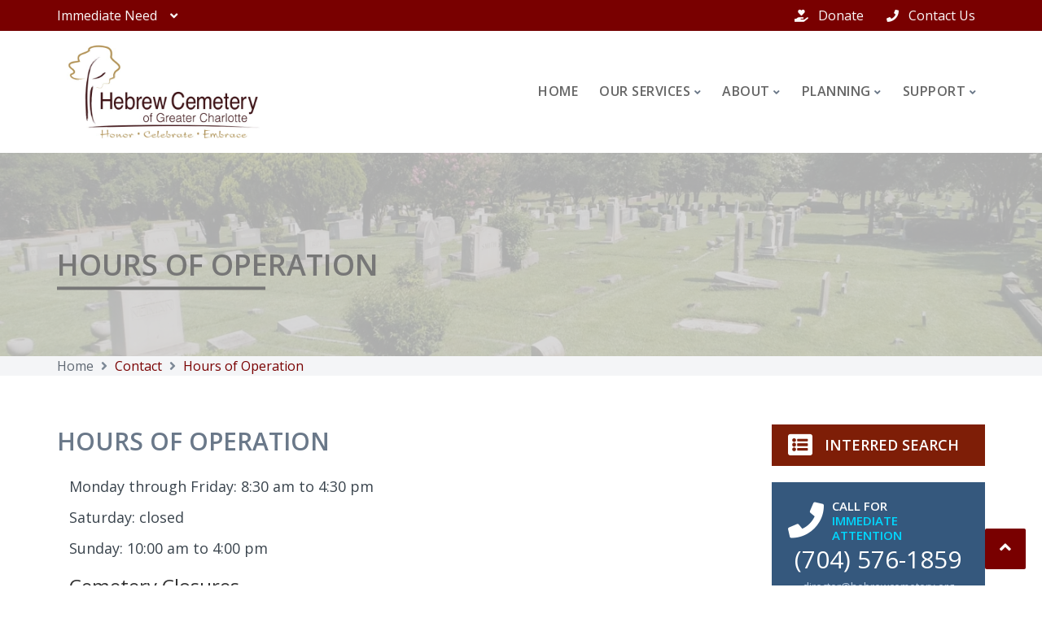

--- FILE ---
content_type: text/html; charset=utf-8
request_url: https://www.hebrewcemetery.org/hours-of-operation/
body_size: 32667
content:
<!DOCTYPE html>
<html lang="en">
<head>
    <meta http-equiv="Content-Type" content="text/html; charset=utf-8" />

    <meta name="viewport" content="width=device-width, initial-scale=1.0" />
    <meta name="robots" content="index,follow" />

    <title>Hours of Operation : Charlotte NC Hebrew Cemetery</title>
    <meta name="description" content="Hebrew Cemetery Association of Charlotte, North Carolina" />
    <meta name="keywords" content="Hebrew Cemetery Association of Charlotte, North Carolina" />
    <meta name="author" content="Hebrew Cemetery Association of Charlotte, North Carolina" />

    <link rel="shortcut icon" href="/favicon.ico">
    <link rel="canonical" href="https://www.hebrewcemetery.org" />

    <!-- Google Fonts -->
    <link href='//fonts.googleapis.com/css?family=Open+Sans:300italic,400italic,600italic,700italic,800italic,400,300,600,700,800' rel='stylesheet' type='text/css'>
    <link href='//fonts.googleapis.com/css?family=Acme:300italic,400italic,600italic,700italic,800italic,400,300,600,700,800' rel='stylesheet' type='text/css'>

    <!--General CSS-->
    <link rel="stylesheet" href="/assets/css/bootstrap.css" type="text/css" />
    <link rel="stylesheet" href="/assets/css/all.css" type="text/css" />
    <link rel="stylesheet" href="/assets/css/component.css" type="text/css" />
    <link rel="stylesheet" href="/assets/css/style.css" type="text/css" />
    <link rel="stylesheet" href="/assets/css/animate.css" type="text/css" />
    <!--General CSS-->
    <!--Menu CSS-->
    <link rel="stylesheet" href="/assets/css/megamenu.css" type="text/css" />
    <link rel="stylesheet" href="/assets/css/menu-plain.css" type="text/css" />
    <!--Menu CSS-->
    <!-- Slick Navigation -->
    <link rel="stylesheet" type="text/css" href="/assets/css/slicknav.css">
    <!-- Slick Navigation -->
    <!-- Owl Slider -->
    <link rel="stylesheet" href="/assets/css/owl.carousel.css" />
    <link rel="stylesheet" href="/assets/css/owl.theme.css" />
    <link rel="stylesheet" href="/assets/css/owl.transitions.css" />
    <!-- Owl Slider -->
    <!-- Fancybox -->
    <!--General CSS-->

    <script src="/assets/js/jquery-2.1.3.min.js"></script>
    <script src="/assets/js/jquery-ui.min.js"></script>
    <script src="/assets/js/modernizr.custom.js"></script>

    
<script type="text/javascript">!function(T,l,y){var S=T.location,k="script",D="instrumentationKey",C="ingestionendpoint",I="disableExceptionTracking",E="ai.device.",b="toLowerCase",w="crossOrigin",N="POST",e="appInsightsSDK",t=y.name||"appInsights";(y.name||T[e])&&(T[e]=t);var n=T[t]||function(d){var g=!1,f=!1,m={initialize:!0,queue:[],sv:"5",version:2,config:d};function v(e,t){var n={},a="Browser";return n[E+"id"]=a[b](),n[E+"type"]=a,n["ai.operation.name"]=S&&S.pathname||"_unknown_",n["ai.internal.sdkVersion"]="javascript:snippet_"+(m.sv||m.version),{time:function(){var e=new Date;function t(e){var t=""+e;return 1===t.length&&(t="0"+t),t}return e.getUTCFullYear()+"-"+t(1+e.getUTCMonth())+"-"+t(e.getUTCDate())+"T"+t(e.getUTCHours())+":"+t(e.getUTCMinutes())+":"+t(e.getUTCSeconds())+"."+((e.getUTCMilliseconds()/1e3).toFixed(3)+"").slice(2,5)+"Z"}(),iKey:e,name:"Microsoft.ApplicationInsights."+e.replace(/-/g,"")+"."+t,sampleRate:100,tags:n,data:{baseData:{ver:2}}}}var h=d.url||y.src;if(h){function a(e){var t,n,a,i,r,o,s,c,u,p,l;g=!0,m.queue=[],f||(f=!0,t=h,s=function(){var e={},t=d.connectionString;if(t)for(var n=t.split(";"),a=0;a<n.length;a++){var i=n[a].split("=");2===i.length&&(e[i[0][b]()]=i[1])}if(!e[C]){var r=e.endpointsuffix,o=r?e.location:null;e[C]="https://"+(o?o+".":"")+"dc."+(r||"services.visualstudio.com")}return e}(),c=s[D]||d[D]||"",u=s[C],p=u?u+"/v2/track":d.endpointUrl,(l=[]).push((n="SDK LOAD Failure: Failed to load Application Insights SDK script (See stack for details)",a=t,i=p,(o=(r=v(c,"Exception")).data).baseType="ExceptionData",o.baseData.exceptions=[{typeName:"SDKLoadFailed",message:n.replace(/\./g,"-"),hasFullStack:!1,stack:n+"\nSnippet failed to load ["+a+"] -- Telemetry is disabled\nHelp Link: https://go.microsoft.com/fwlink/?linkid=2128109\nHost: "+(S&&S.pathname||"_unknown_")+"\nEndpoint: "+i,parsedStack:[]}],r)),l.push(function(e,t,n,a){var i=v(c,"Message"),r=i.data;r.baseType="MessageData";var o=r.baseData;return o.message='AI (Internal): 99 message:"'+("SDK LOAD Failure: Failed to load Application Insights SDK script (See stack for details) ("+n+")").replace(/\"/g,"")+'"',o.properties={endpoint:a},i}(0,0,t,p)),function(e,t){if(JSON){var n=T.fetch;if(n&&!y.useXhr)n(t,{method:N,body:JSON.stringify(e),mode:"cors"});else if(XMLHttpRequest){var a=new XMLHttpRequest;a.open(N,t),a.setRequestHeader("Content-type","application/json"),a.send(JSON.stringify(e))}}}(l,p))}function i(e,t){f||setTimeout(function(){!t&&m.core||a()},500)}var e=function(){var n=l.createElement(k);n.src=h;var e=y[w];return!e&&""!==e||"undefined"==n[w]||(n[w]=e),n.onload=i,n.onerror=a,n.onreadystatechange=function(e,t){"loaded"!==n.readyState&&"complete"!==n.readyState||i(0,t)},n}();y.ld<0?l.getElementsByTagName("head")[0].appendChild(e):setTimeout(function(){l.getElementsByTagName(k)[0].parentNode.appendChild(e)},y.ld||0)}try{m.cookie=l.cookie}catch(p){}function t(e){for(;e.length;)!function(t){m[t]=function(){var e=arguments;g||m.queue.push(function(){m[t].apply(m,e)})}}(e.pop())}var n="track",r="TrackPage",o="TrackEvent";t([n+"Event",n+"PageView",n+"Exception",n+"Trace",n+"DependencyData",n+"Metric",n+"PageViewPerformance","start"+r,"stop"+r,"start"+o,"stop"+o,"addTelemetryInitializer","setAuthenticatedUserContext","clearAuthenticatedUserContext","flush"]),m.SeverityLevel={Verbose:0,Information:1,Warning:2,Error:3,Critical:4};var s=(d.extensionConfig||{}).ApplicationInsightsAnalytics||{};if(!0!==d[I]&&!0!==s[I]){var c="onerror";t(["_"+c]);var u=T[c];T[c]=function(e,t,n,a,i){var r=u&&u(e,t,n,a,i);return!0!==r&&m["_"+c]({message:e,url:t,lineNumber:n,columnNumber:a,error:i}),r},d.autoExceptionInstrumented=!0}return m}(y.cfg);function a(){y.onInit&&y.onInit(n)}(T[t]=n).queue&&0===n.queue.length?(n.queue.push(a),n.trackPageView({})):a()}(window,document,{
src: "https://js.monitor.azure.com/scripts/b/ai.2.min.js", // The SDK URL Source
crossOrigin: "anonymous", 
cfg: { // Application Insights Configuration
    connectionString: 'InstrumentationKey=3746d879-fe89-4308-92a6-92664655e1a9;IngestionEndpoint=https://eastus2-3.in.applicationinsights.azure.com/;LiveEndpoint=https://eastus2.livediagnostics.monitor.azure.com/;ApplicationId=3dc507d6-f1f1-4c62-b082-dbe24978584b'
}});</script></head>

<body>
    <!-- Wrapper
    =============================-->
    <div b-0dhm11ot8a id="wrapper">
        <div b-0dhm11ot8a id="mask">
            <div b-0dhm11ot8a class="index-2">
                <!-- Header Section
                =============================-->

                <div b-0dhm11ot8a id="header">

                    <!--  Top bar -->
                    <div b-0dhm11ot8a class="top-bar">
                        <div b-0dhm11ot8a class="container">
                            <div b-0dhm11ot8a class="top-bar-left">
                                <div b-0dhm11ot8a class="widget">
                                    <div b-0dhm11ot8a class="widget text">
                                        <ul b-0dhm11ot8a>
                                            <li b-0dhm11ot8a>
                                                <a b-0dhm11ot8a href="#">Immediate Need <i b-0dhm11ot8a class="fa fa-angle-down"></i></a>
                                                <ul b-0dhm11ot8a>
                                                    <li b-0dhm11ot8a>
                                                        <p b-0dhm11ot8a class="service_content">Has a loved one passed away?  Let us help.</p>
                                                        <p b-0dhm11ot8a> Call our director for an appointment at<br b-0dhm11ot8a /><span b-0dhm11ot8a class="semi-bold"> 704-576-1859</span>.</p>
                                                        <a b-0dhm11ot8a href="/contact/" class="button"> Contact Us </a>
                                                    </li>
                                                </ul>
                                            </li>
                                        </ul>
                                    </div>
                                </div>
                            </div>
                            <div b-0dhm11ot8a class="top-bar-right">
                                <ul b-0dhm11ot8a class="right-top">
                                    <li b-0dhm11ot8a><a b-0dhm11ot8a href="/giving/"><i b-0dhm11ot8a class="fa fa-hand-holding-heart"></i><span b-0dhm11ot8a class="marrig5">Donate </span></a></li>
                                    <li b-0dhm11ot8a><a b-0dhm11ot8a href="/contact/"><i b-0dhm11ot8a class="fa fa-phone"></i><span b-0dhm11ot8a class="marrig5">Contact Us </span></a></li>
                                </ul>
                            </div>
                        </div>
                        <span b-0dhm11ot8a class="close fa fa-chevron-down"></span>
                    </div>
                    <!--  // Top bar -->
                    <!--  Logo With Content -->
                    <div b-0dhm11ot8a id="logo-content" class="logo_content">
                        <div b-0dhm11ot8a class="container">
                            <div b-0dhm11ot8a class="row header_section">
                                <!-- Logo Section -->
                                <div b-0dhm11ot8a class="col-md-3">
                                    <a b-0dhm11ot8a href="/"> <img b-0dhm11ot8a src="/assets/img/logo.jpg" class="logo img-responsive image-center" alt=" ">  </a>
                                </div>
                                <!-- Logo Section -->

                                <div b-0dhm11ot8a class="col-md-9">
                                    <!--  Drop Down Menu -->
                                    <div b-0dhm11ot8a id="menu">
                                        <div b-0dhm11ot8a class="clearfix">
                                            <div b-0dhm11ot8a class="menu-title"> Menu </div>
                                            <div b-0dhm11ot8a class="menu-inner">
                                                <div b-0dhm11ot8a class="header-table col-md-12 header-menu">
                                                    <!--  Menu section -->
                                                    <nav b-0dhm11ot8a class="main-nav nav nav-main mega-menu">
                                                        <a b-0dhm11ot8a href="#" class="nav-toggle"></a>
                                                        <ul b-0dhm11ot8a id="sub-nav">
                                                            <li b-0dhm11ot8a class="">
                                                                <a b-0dhm11ot8a href="/" class="nav-link">Home</a>
                                                            </li>
                                                            <li b-0dhm11ot8a class="">
                                                                <a b-0dhm11ot8a href="#" class="nav-link">Our Services <i b-0dhm11ot8a class="fa fa-angle-down"></i></a>
                                                                <ul b-0dhm11ot8a>
                                                                    <li b-0dhm11ot8a><a b-0dhm11ot8a href="/our-services/" class="nav-link">Our Services</a></li>
                                                                    <li b-0dhm11ot8a><a b-0dhm11ot8a href="/why-choose-us/" class="nav-link">Why Choose Us</a></li>
                                                                </ul>
                                                            </li>
                                                            <li b-0dhm11ot8a class="">
                                                                <a b-0dhm11ot8a href="#" class="nav-link">About <i b-0dhm11ot8a class="fa fa-angle-down"></i></a>
                                                                <ul b-0dhm11ot8a>
                                                                    <li b-0dhm11ot8a><a b-0dhm11ot8a href="/about/" class="nav-link">About Us</a></li>
                                                                    <li b-0dhm11ot8a><a b-0dhm11ot8a href="/photo-gallery/" class="nav-link">Photo Gallery</a></li>
                                                                </ul>
                                                            </li>
                                                            <li b-0dhm11ot8a class="">
                                                                <a b-0dhm11ot8a href="#" class="nav-link">Planning <i b-0dhm11ot8a class="fa fa-angle-down"></i></a>
                                                                <ul b-0dhm11ot8a>
                                                                    <li b-0dhm11ot8a><a b-0dhm11ot8a href="/planning-a-funeral/" class="nav-link">Planning A Funeral</a></li>
                                                                    <li b-0dhm11ot8a><a b-0dhm11ot8a href="/financial-assistance/" class="nav-link">Financial Assistance</a></li>
                                                                    <li b-0dhm11ot8a><a b-0dhm11ot8a href="/funeral-options-and-services/" class="nav-link">Funeral Options / Services</a></li>
                                                                    <li b-0dhm11ot8a><a b-0dhm11ot8a href="/jewish-family-services/" class="nav-link">Jewish Family Services</a></li>
                                                                    <li b-0dhm11ot8a><a b-0dhm11ot8a href="/preferred-funeral-homes/" class="nav-link">Preferred Funeral Homes</a></li>
                                                                    <li b-0dhm11ot8a><a b-0dhm11ot8a href="/monuments/" class="nav-link">Monuments</a></li>
                                                                </ul>
                                                            </li>
                                                            <li b-0dhm11ot8a class="">
                                                                <a b-0dhm11ot8a href="#" class="nav-link">Support <i b-0dhm11ot8a class="fa fa-angle-down"></i></a>
                                                                <ul b-0dhm11ot8a>
                                                                    <li b-0dhm11ot8a><a b-0dhm11ot8a href="/giving/" class="nav-link">Giving</a></li>
                                                                    <li b-0dhm11ot8a><a b-0dhm11ot8a href="/create-your-jewish-legacy/" class="nav-link">Create Your Jewish Legacy</a></li>
                                                                    <li b-0dhm11ot8a><a b-0dhm11ot8a href="/community-service-opportunities/" class="nav-link">Community Service Opportunities</a></li>
                                                                </ul>
                                                            </li>
                                                        </ul>
                                                    </nav>
                                                    <!--  // Menu section -->
                                                </div>
                                            </div>
                                        </div>
                                    </div>
                                    <!--  Drop Down Menu -->
                                </div>
                            </div>
                        </div>
                    </div>
                    <!--  Logo With Content -->
                </div>

                <!-- // Header Section -->

                

                
    <!-- Banner Section
    =============================-->

    <div id="banner" class="banner">
        <div class="banner-overlay"></div>
        <img src="/assets/img/sub-banner.jpg" alt="image" class="img-responsive fullwidth" />

        <div class="container">
            <div class="clearfix banner-content">
                <h1><span class="clearfix banner-title">Hours of Operation</span></h1>
            </div>
        </div>
        <div class="banner-strip">
            <div class="container">
                <a href="/">Home</a> <i class="fa fa-angle-right"></i> <span>Contact</span> <i class="fa fa-angle-right"></i> <span>Hours of Operation</span>
            </div>
        </div>
    </div>

    <!-- // Banner Section
    =============================-->


                


<div class="foot-above-whitebg">
    <div class="container">
        <div class="row">
            <div class="col-md-8">
                <!-- Content -->
                <div class="clearfix">
                    <div>
                        <div class="main-heading marbot20">
                            Hours of Operation
                        </div>
                        <div class="col-md-12">
                            <!-- Content 1 -->
                            <div class="marbot30">
                                <p class="content">Monday through Friday: 8:30 am to 4:30 pm</p>
                                <p class="content">Saturday: closed</p>
                                <p class="content">Sunday: 10:00 am to 4:00 pm</p>
                                <h3>Cemetery Closures</h3>
                                <p class="content">The Cemetery shall be closed to the public on Shabbat and the holidays listed below (other than those with an asterisk) 
                                in observance of Jewish Holidays.  Closure will occur only on the first day of holidays covering multiple days.</p>
                                <div class="list-type1">
                                    <ul>
                                        <li><i class="fa fa-check"></i>Tu B'Shevat</li>
                                        <li><i class="fa fa-check"></i>Purim</li>
                                        <li><i class="fa fa-check"></i>Passover</li>
                                        <li><i class="fa fa-check"></i>Shavuot</li>
                                        <li><i class="fa fa-check"></i>Tish'a B'Av</li>
                                        <li><i class="fa fa-check"></i>Rosh Hashanah</li>
                                        <li><i class="fa fa-check"></i>Yom Kippur</li>
                                        <li><i class="fa fa-check"></i>Sukkot</li>
                                        <li><i class="fa fa-check"></i>Simchat Torah</li>
                                        <li><i class="fa fa-check"></i>Christmas*</li>
                                        <li><i class="fa fa-check"></i>Thanksgiving*</li>
                                        <li><i class="fa fa-check"></i>Easter Monday*</li>
                                    </ul>
                                </div>
                            </div>
                        </div>
                    </div>
                </div>
            </div>
            <div class="col-md-3 col-md-offset-1">
    <div class="row right-side">
        <!-- Section 1 -->
        <div class="col-sm-6 col-md-12 marbot20">
            <div class="clearfix">
                <div class="mail-list">
                    <div class="splider-left">
                        <i class="fa fa-list-alt ads-icon"></i>
                    </div>
                    <div class="splider-right">
                        <p class="join"><a class="white" href="https://burialsearch.com/ecims#/s/415/Hebrew_Cemetery_Association_of_Greater_Charlotte" target="_blank">Interred Search</a></p>
                    </div>
                </div>
            </div>
        </div>
        <!-- Section 1 -->
        <!-- Section 2 -->
        <div class="col-sm-6 col-md-12 marbot20">
            <div class="clearfix">
                <div class="details-contact">
                    <div class="splider-left">
                        <i class="fa fa-phone cont-det-icon"></i>
                    </div>
                    <div class="splider-right">
                        <p class="call">Call for</p>
                        <p class="attention">Immediate Attention</p>
                    </div>
                    <div class="cont">
                        <a href="#" class="dial">(704) 576-1859 </a>
                        <a href="mailto:director@hebrewcemetery.org" class="mailto">director@hebrewcemetery.org</a>
                    </div>
                </div>

            </div>
        </div>
        <!-- Section 2 -->
        <!-- Section 3 -->
        <div class="col-sm-6 col-md-12 marbot20">
            <div class="form-load clearfix">
                <a href="/hours-of-operation/" class="mail-list form-load">
                    <div class="splider-left">
                        <i class="fa fa-clock ads-icon"></i>
                    </div>
                    <div class="splider-right">
                        <p class="form">Our Hours of</p>
                        <p class="download">Operation</p>
                    </div>
                </a>
            </div>
        </div>
        <!-- Section 3 -->
        <!-- Section 4 -->
        <div class="col-sm-6 col-md-12 marbot20">

            <div class="form-load clearfix">
                <a href="/giving/" class="mail-list handicap">
                    <div class="splider-left">
                        <i class="fa fa-dollar-sign ads-icon"></i>
                    </div>
                    <div class="splider-right">
                        <p class="handicap-location">Donations</p>
                    </div>
                </a>
            </div>
        </div>
        <!-- Section 4 -->
        <!-- Section 5 -->
        <div class="col-sm-6 col-md-12 marbot20">

            <div class="clearfix">
                <div class="splider-right">
                    <img src="/assets/img/donations-qr.png" />
                </div>
            </div>
        </div>
        <!-- Section 5 -->
    </div>
</div>
</partial>
        </div>
    </div>
</div>





                <!-- // Client logo
                =============================-->
                <!-- Footer Section
                =============================-->

                <div b-0dhm11ot8a id="footer" class="footer">
                    <div b-0dhm11ot8a class="container">
                        <div b-0dhm11ot8a class="row">
                            <!-- Footer Section One -->
                            <div b-0dhm11ot8a class="col-md-4 col-sm-12 marbot50">
                                <div b-0dhm11ot8a class="footer-logo marbot50">
                                    <img b-0dhm11ot8a src="/assets/img/logo-white.png" width="201" alt=" ">
                                </div>
                                <p b-0dhm11ot8a class="footer-p">
                                    The Hebrew Cemetery is a community cemetery providing traditional, green and cremation burials for the Jewish community in the <span b-0dhm11ot8a class="semi-bold">greater Charlotte, North Carolina area</span>.
                                </p><br b-0dhm11ot8a />
                                <p b-0dhm11ot8a class="footer-p">
                                    We guarantee a dignified and sanctified resting place for over 1500 departed souls.
                                </p>
                            </div>
                            <!-- // Footer Section Two -->

                            <div b-0dhm11ot8a class="col-md-8 col-sm-12">
                                <div b-0dhm11ot8a class="col-md-12 col-sm-12 padtop40">
                                    <div b-0dhm11ot8a class="footer-title marbot50 padtop20">
                                        Contact Information
                                    </div>
                                </div>
                                <div b-0dhm11ot8a class="col-md-6">
                                    <div b-0dhm11ot8a class="clearfix marbot30">
                                        <p b-0dhm11ot8a class="footer-p">For real time updates on closures, please visit us on Facebook (Hebrew Cemetery Association of Charlotte). Click “Our Hours of Operation” above for holiday observances and closures.</p>
                                    </div>

                                    <p b-0dhm11ot8a class="footer-p">We are members of:</p>
                                    <div b-0dhm11ot8a class="clearfix marbot30">
                                        <a b-0dhm11ot8a href="http://ncca-nc.com/" target="_blank"><img src="/assets/img/NCCA_logo_small.jpg" alt="NCCA Logo"></a>
                                    </div>
                                    <div b-0dhm11ot8a class="clearfix marbot30">
                                        <a b-0dhm11ot8a href="https://iccfa.com/" target="_blank"><img src="/assets/img/ICC_logo_small.png" alt="ICCFA Logo"></a>
                                    </div>
                                </div>
                                <div b-0dhm11ot8a class="col-md-6">
                                    <div b-0dhm11ot8a class="footer-contact-details">
                                        <div b-0dhm11ot8a class="clearfix marbot30">
                                            <div b-0dhm11ot8a class="left-content">
                                                <i b-0dhm11ot8a class="fa fa-map-marker"></i>
                                            </div>
                                            <div b-0dhm11ot8a class="right-content">
                                                <div b-0dhm11ot8a class="footer-place">Office</div>
                                                <div b-0dhm11ot8a class="footer-address">
                                                    5007 Providence Road, Suite 113<br b-0dhm11ot8a />
                                                    Charlotte, NC 28226
                                                </div>
                                            </div>
                                        </div>
                                        <div b-0dhm11ot8a class="clearfix marbot30">
                                            <div b-0dhm11ot8a class="left-content">
                                                <i b-0dhm11ot8a class="fa fa-map-marker"></i>
                                            </div>
                                            <div b-0dhm11ot8a class="right-content">
                                                <div b-0dhm11ot8a class="footer-place">Cemetery Location</div>
                                                <div b-0dhm11ot8a class="footer-address">
                                                    1801 Statesville Avenue<br b-0dhm11ot8a />
                                                    Charlotte, NC 28206
                                                </div>
                                            </div>
                                        </div>

                                        <div b-0dhm11ot8a class="clearfix marbot30">
                                            <div b-0dhm11ot8a class="left-content">
                                                <i b-0dhm11ot8a class="fa fa-phone"></i>
                                            </div>
                                            <div b-0dhm11ot8a class="right-content">
                                                <div b-0dhm11ot8a class="footer-place"><a b-0dhm11ot8a href="Tel:704-576-1859">Office: (704) 944-6854</a></div>
                                            </div>
                                        </div>

                                        <div b-0dhm11ot8a class="clearfix marbot30">
                                            <div b-0dhm11ot8a class="left-content">
                                                <i b-0dhm11ot8a class="fa fa-phone"></i>
                                            </div>
                                            <div b-0dhm11ot8a class="right-content">
                                                <div b-0dhm11ot8a class="footer-place"><a b-0dhm11ot8a href="Tel:704-576-1859">Cell: (704) 576-1859</a></div>
                                            </div>
                                        </div>

                                        <div b-0dhm11ot8a class="clearfix marbot30">
                                            <div b-0dhm11ot8a class="left-content">
                                                <i b-0dhm11ot8a class="fa fa-phone"></i>
                                            </div>
                                            <div b-0dhm11ot8a class="right-content">
                                                <div b-0dhm11ot8a class="footer-place"><a b-0dhm11ot8a href="Tel:704-576-1859">Accounting Questions: (704) 944-6707</a></div>
                                            </div>
                                        </div>
                                    </div>



                                </div>
                            </div>
                            <!-- // Footer Section Two -->
                        </div>
                    </div>
                </div>
            </div>
            <div b-0dhm11ot8a class="footer-strip">
                <div b-0dhm11ot8a class="container">
                    <div b-0dhm11ot8a class="row">
                        <div b-0dhm11ot8a class="col-md-6 copyright">
                            &copy; 2026 Funeral Services. All rights reserved.
                        </div>
                        <div b-0dhm11ot8a class="col-md-6">
                            <div b-0dhm11ot8a class="clearfix footer-icons">
                                <ul b-0dhm11ot8a>
                                    <li b-0dhm11ot8a class="col-xs-hidden">Get Connected</li>
                                    <li b-0dhm11ot8a><a b-0dhm11ot8a href="https://www.facebook.com/HebrewCemetery/" data-html="true" title="Facebook" data-toggle="tooltip" target="_blank"><i b-0dhm11ot8a class="fab fa-facebook"></i></a></li>
                                    <li b-0dhm11ot8a><a b-0dhm11ot8a href="https://www.youtube.com/user/BYSHALOM18" data-html="true" title="Youtube" data-toggle="tooltip" target="_blank"><i b-0dhm11ot8a class="fab fa-youtube"></i></a></li>
                                </ul>
                            </div>
                        </div>
                    </div>
                </div>
            </div>

            <!-- // Footer Section
            =============================-->
            <!-- Back To Top Section
            =============================-->
            <a b-0dhm11ot8a href="#" class="back-to-top">
                <i b-0dhm11ot8a class="fa fa-angle-up"></i>
            </a>
            <!-- // Back To Top Section
            =============================-->

        </div>
    </div>
    </div>
    <!-- // Wrapper
    =============================-->
    <!-- Java Script
    =============================-->
    <!-- General Scripts-->

    <script src="/assets/js/bootstrap.min.js"></script>
    <script type="text/javascript" src="/assets/js/jquery.validate.min.js"></script>
    <!-- Slick Navigation -->
    <script type="text/javascript" src="/assets/js/jquery.slicknav.min.js"></script>
    <!-- Slick Navigation -->
    <!-- Owl Slider -->
    <script src="/assets/js/owl.carousel.js"></script>
    <!-- Owl Slider -->
    <!-- WOW -->
    <script type="text/javascript" src="/assets/js/wow.min.js"></script>
    <!-- WOW-->
    <!-- Custom Script -->
    <script type="text/javascript" src="/assets/js/custom-home.js"></script>
    <script type="text/javascript" src="/assets/js/custom-general.js"></script>
    
    <!-- Custom Script -->
    <!-- // Java Script
    =============================-->

</body>
</html>



--- FILE ---
content_type: text/css
request_url: https://www.hebrewcemetery.org/assets/css/component.css
body_size: 3635
content:


<!-- Image Hover Effects -->
#portfolio-grid-modal .grid {
	padding:0;
}


.owl-item li {
	margin: 0 auto;
  display: block!important;
  float: none!important;
}



.portfolio-grid,
#portfolio-grid,
#portfolio-grid-modal {
  padding: 0;
  margin-top: 0px;
  margin-bottom: 0;
  padding:0;
}

.portfolio-grid:before, .portfolio-grid:after,
#portfolio-grid:before, #portfolio-grid:after,
#portfolio-grid-modal:before, #portfolio-grid-modal:after {
  content: " ";
  display: table;
}

.portfolio-grid:after,
#portfolio-grid:after,
#portfolio-grid-modal:after {
  clear: both;
}



<!-- Image Hover Effects -->


.grid {
	padding: 20px 20px 100px 20px;
	max-width: 1300px;
	margin: 0 auto;
	list-style: none;
	text-align: center;
}

.grid li {
	display: inline-block;
/*	width: 440px;*/
	margin: 0;
	padding:0px 10px;
	text-align: left;
	position: relative;
}

.grid figure {
	margin: 0;
	position: relative;
}

.grid figure img {
	max-width: 100%;
	display: block;
	position: relative;
}

.grid figcaption {
    position: absolute;
    top: 0;
    left: 0;
    padding: 20px;
    background: #790000;
    color: #ed4e6e;
}

.grid figcaption h3 {
	margin: 0;
	padding: 0;
	color: #fff;
	font-size:18px;
	text-transform:uppercase;
	font-weight:600;
}
.grid figcaption p {
	color: #fff;
	font-size:14px;
	font-weight:normal;
}
.grid-icon{ padding-right:8px;}


.grid figcaption span:before {
	content: 'by ';
}

.grid figcaption a {
	text-align: center;
	padding: 5px 10px;
	border-radius: 2px;
	display: inline-block;
	background: #ed4e6e;
	color: #fff;
}


/* Caption Style 3 */
.cs-style-3 figure {
	overflow: hidden;
}

.cs-style-3 figure img {
	-webkit-transition: -webkit-transform 0.4s;
	-moz-transition: -moz-transform 0.4s;
	transition: transform 0.4s;
	width:100%;
}

.no-touch .cs-style-3 figure:hover img,
.cs-style-3 figure.cs-hover img {
	-webkit-transform: translateY(0px);
	-moz-transform: translateY(0px);
	-ms-transform: translateY(0px);
	transform: translateY(0px);
}

.cs-style-3 figcaption {
	height: 90px;
	width: 100%;
	top: auto;
	bottom: 0;
	opacity:0.7;
	-webkit-transform: translateY(50%);
	-moz-transform: translateY(50%);
	-ms-transform: translateY(50%);
	transform: translateY(50%);
	-webkit-backface-visibility: hidden;
	-moz-backface-visibility: hidden;
	backface-visibility: hidden;
	-webkit-transition: -webkit-transform 0.4s, opacity 0.1s 0.3s;
	-moz-transition: -moz-transform 0.4s, opacity 0.1s 0.3s;
	transition: transform 0.4s, opacity 0.1s 0.3s;
}

.no-touch .cs-style-3 figure:hover figcaption,
.cs-style-3 figure.cs-hover figcaption {
	opacity: 0.8;
	-webkit-transform: translateY(0px);
	-moz-transform: translateY(0px);
	-ms-transform: translateY(0px);
	transform: translateY(0px);
	-webkit-transition: -webkit-transform 0.4s, opacity 0.1s;
	-moz-transition: -moz-transform 0.4s, opacity 0.1s;
	transition: transform 0.4s, opacity 0.1s;
}

.cs-style-3 figcaption a {
	position: absolute;
	bottom: 20px;
	right: 20px;
}

.no-touch .cs-style-3 figure:hover figcaption, 
.cs-style-3 figure.cs-hover figcaption {
	height:100%;
}

.ads-condolences .cs-style-3 figure:hover figcaption, 
.ads-condolences .cs-style-3 figure.cs-hover figcaption,
.ads-suggestion .cs-style-3 figure:hover figcaption, 
.ads-suggestion .cs-style-3 figure.cs-hover figcaption {
  height: 60px;
}



@media screen and (max-width: 31.5em) {
	.grid {
		padding: 10px 10px 10px 10px;
	}
	.grid li {
		width: 100%;
		min-width: 300px;
	}
}


--- FILE ---
content_type: text/css
request_url: https://www.hebrewcemetery.org/assets/css/style.css
body_size: 103419
content:
/* Table Of Content
==============================*/

/*
1.	Base styles 
       Header 
	   Scrollbar
	   Preloader css 
	   CSS3 ANIMATIONS  PRELOADER CIRCLE
	   Placeholder css
	   Horzontal settings  
	   
2.	Header Section
3.	Home  Section
4.	About Section
		About 1
		About 2
5.	Menu Section
6.	Skills
		Skills 1 
		Skills 2 
		Skills 3
7.	Portfolio
		Gallery
			Gallery Cycle Slider
			Gallery Super Sized
			Gallery Filter
			Gallery Half Width
		Projects
			Portfolio Modal
8.	Pages SECTION
	   Services
	   Testimonials
	   Clients
	   Teams
	   Request A Quote

10. Contact Section
11. Home page Special Menu SECTION
12. Owl Slider
13. media quiries


/* // Table Of Content
==============================*/



/* BASE STYLES 
==============================*/

html, body {
	height:100%;
	margin:0;
	padding:0;
    -webkit-overflow-scrolling: touch;    
}


body {
	height:100%;
	width:100%;
	overflow:auto;
	font-size:16px;
	font-weight:400;
	font-family: 'Open Sans', sans-serif;
	text-rendering: optimizeLegibility;
}

a {
	color:#5F6873;
	text-decoration:none;
}
a.white {
	color: #fff !important;
}
a.maroon {
	color: #790000 !important;
}

a:hover, 
a:focus, 
a:active,
a:visited { 
	outline: none !important; 
	-moz-outline-style: none !important; 
	text-decoration:none!important;
	color:inherit;
}

	a.white:hover {
		background-color: #790000 !important;
		color: #fff !important;
	}

h1 {
	text-transform:uppercase;
}

p {
	font-size:16px;
	color: #a5adb5;
	line-height:26px;
	font-weight:500;
}

.semi-bold {
	font-weight:600;
	color:#eceff3;
}
.marrig5 {
	margin-right:10px;
}

.martop10 {
	margin-top:10px;
}

.marbot20 {
	margin-bottom:20px;
}

.martop20 {
	margin-top:20px;
}

.martop30 {
	margin-top: 30px;
}

.martop50 {
	margin-top:50px;
}

.marbot30 {
	margin-bottom:30px;
}

.marbot50 {
	margin-bottom:50px;
}

.padbot0 {
	padding-bottom:0!important;
}

.padbot20 {
	padding-bottom: 20px;
}

.padtop5 {
  padding-top: 5px;
}

.padtop20 {
  padding-top: 20px;
}

.padtop50 {
	padding-top:50px;
}

.martopbot30 {
  margin-top: 50px;
  margin-bottom: 30px;
}

.img_center{margin-left:auto; margin-right:auto; display:block;}
/* Full-Width No Scroll */

#wrapper {
	width:100%;
	overflow: auto;	
}

#mask {
	width:100%;
	height:100%;
}
/* Full-Width No Scroll */

/* Images */
.fullwidth {
	width:100%;
}
/* Images */

/* Background Colors */
.colorbg {
	background: #d3d3d3;
	padding: 30px 0;
	font-size: 17px;
	text-transform: uppercase;
	color: #fff;
}
.grey_bg{	background:#333d47;
	padding:30px 0;
	font-size:17px;
	text-transform:uppercase;
	color:#fff;}

.whitebg {
	background:#fff;
	padding:60px 0 50px 0;
}

.foot-above-whitebg {
	background:#fff;
	padding:60px 0 160px 0;
}

.greybg {
  background: #333d47;
  padding: 50px 0px 50px 0;
  color: #fff;
}
.lightgray{
  background: #F4F4F4;
  padding: 50px 0px 100px 0;
  color: #fff;
}

.lightgray .title {
	color:#4e5c6c;
	font-weight:600;
}
/* Background Colors */

/* Buttons */
.button {
	background: #790000;
	border: 1px solid #fff;
	color: #fff;
	padding: 15px;
	text-transform: uppercase;
	text-decoration: none;
	font-size: 14px;
	letter-spacing: 1px;
	transition: .5s;
	-webkit-transition: .5s;
	-moz-transition: .5s;
	-ms-transition: .5s;
	margin-bottom: 20px;
}

.button:hover {
	background:transparent;
	color:#28313a;
	border:1px solid #dddddd;
	transition:.5s;
	-webkit-transition:.5s;
	-moz-transition:.5s;
	-ms-transition:.5s;
}



.button i {
	margin-left:5px;
}

.colorbg .button {
	background:transparent;
}

.colorbg .button:hover {
	background:rgba(255,255,255,.9);
	color:#28313a;
}
/* Buttons */

/* Common Css */

.right-side .splider-left {
	vertical-align:middle;
}

.bold {
	font-weight:700;
}

.semi-bold {
	font-weight:600;
	color:#4e5c6c!important;
}

.main-heading {
	font-size:30px;
	color:#6a7889;
	font-weight:600;
	text-transform:uppercase;
	
}

.sub-heading {
	margin:15px 0;
	font-size: 20px;
	text-transform: uppercase;
	color: #525c66;
	line-height: 20px;
	font-weight: 600;
}

.hoverbg {
	background:transparent;
	transition:.5s;
}

.hoverbg:hover {
	background:rgba(224, 224, 224, 0.5);
	display:block;
	transition:.5s;
}

.image-center {
  margin-left: auto;
  margin-right: auto;
  display: block;
}

.service-icon {
	color: #790000;
	width: 170px;
	height: 170px;
	font-size: 80px;
	line-height: 170px;
	text-align: center;
	border-radius:5px;
}

.service_icon {
	color: #790000;
	font-size: 50px;
	float: left;
	padding-right: 20px;
}

.service-heading {
  font-size: 22px;
  color: #596675;
  text-transform: uppercase;
  font-weight: 600;
}

.memorial-heading {
	color: #790000;
	font-family: 'Acme', sans-serif;
}

.service-content {
	padding-bottom: 10px;
	font-size: 18px;
	color: #3A444D;
	clear: both;
	padding-top: 20px;
	min-height:240px;
}

	.service-content.short {
		min-height: 180px;
	}

.view-more {
  color: #790000!important;
  font-size: 14px;
  font-weight: 600;
  text-transform: uppercase;
  transition: .5s;
  -webkit-transition:.5s;
  -moz-transition:.5s;
}

.view-more:hover {
  margin-left: 10px;
  transition: .5s;
  -webkit-transition:.5s;
  -moz-transition:.5s;
}

.line-border{
	border-bottom:1px solid #d6dbe1;
	clear:both;
	margin-top:20px;
}

/* Common Css */


/* Button Effects
=================================================== */
.btn {
	border: none;
	cursor: pointer;
	padding:15px;
	display: inline-block;
	margin:0;
	text-transform:uppercase;
	letter-spacing: 1px;
	font-weight: 400;
	font-size:14px;
	outline: none;
	position: relative;
	-webkit-transition: all 0.3s;
	-moz-transition: all 0.3s;
	transition: all 0.3s;

}

.btn:after {
	content: '';
	position: absolute;
	z-index: -1;
	-webkit-transition: all 0.3s;
	-moz-transition: all 0.3s;
	transition: all 0.3s;
}


/* Button 3 */
.btn-3 {
	/*background: rgba(145, 199, 32,1);*/
	background: #790000;
	border:1px dashed #f8f8f8 !important;
	color: #fff;
	z-index:1;
}

.btn-3:hover {
	background: rgba(140, 193, 28,1);
	color:#fff;
}

.btn-3:active {
	background: rgba(140, 193, 28,1);
	color:#fff;
	top: 2px;
}

.btn-3 i{
	margin-left:10px; 
	font-size:14px; 
	color:#fff;
}

.btn-3:hover i {
	color:#fff;
}

.btn-3:before {
	position: absolute;
	height: 100%;
	left: 0;
	top: 0;
	line-height: 3;
	font-size: 140%;
	width: 60px;
}


/* Button 3e */
.btn-3e {
	padding:15px 30px;
	overflow: hidden;
	margin-right:10px;
}

.btn-3e:before {
	left: auto;
	right: 10px;
	z-index: 2;
}

.btn-3e:after {
	width: 30%;
	height: 200%;
	background: rgba(255,255,255,0.2);
	z-index: 1;
	right: 0;
	top: 0;
	margin: -5px 0 0 -5px;
	-webkit-transform-origin: 0 0;
	-webkit-transform: rotate(-20deg);
	-moz-transform-origin: 0 0;
	-moz-transform: rotate(-20deg);
	-ms-transform-origin: 0 0;
	-ms-transform: rotate(-20deg);
	transform-origin: 0 0;
	transform: rotate(-20deg);
}

.btn-3e:hover:after {
	width: 40%;
}



/*// Button Effects
=================================================== */

/* Preloader css */
#jpreOverlay{
	background: #2F3238;
	position: absolute;
	width: 100%;
	height: 100%;
	z-index:999999;
}

#jSplash {
	background-color: #2F3238;
	position: fixed;
	width: 100%;
	height: 100%;
	z-index:999997;
}

#jpreSlide{
	position: absolute;
	top: 50% !important;
	left: 50% !important;
	margin: -50px 0 0 -50px;
	width: 100px;
	height: 100px;
}
#jpreLoader {
	position: relative !important;
	width: 100% !important;
	height: 100% !important;
	top: 0 !important;	
}
#jprePercentage {
	width: 50px;
	height: 50px !important;
	line-height: 50px;
	position: absolute !important;
	text-align: center;
	left: 50%;
	top: 50%;
	margin: -25px 0 0 -25px;
	z-index: 999998;
	font-size: 24px;
	color: #FFFFFF;	
	font-weight:500;
	-webkit-animation: circle 1s infinite forwards;
	   -moz-animation: circle 1s infinite forwards;
		-ms-animation: circle 1s infinite forwards;
		 -o-animation: circle 1s infinite forwards;
			animation: circle 1s infinite forwards;
}

#circle {
	position: fixed;
	top: 50%;
	left: 50%;
	z-index: 11;
	margin: -50px 0 0 -50px;
	width: 100px;
	height: 100px;
	background:rgba(145, 199, 32,.9);
	-webkit-border-radius: 999px;
	-moz-border-radius: 999px;
	border-radius: 999px;
	-webkit-animation: circle 1s infinite forwards;
	   -moz-animation: circle 1s infinite forwards;
		-ms-animation: circle 1s infinite forwards;
			animation: circle 1s infinite forwards;
}
/* ==================================================
	
CSS3 ANIMATIONS  PRELOADER CIRCLE
================================================== */

@-webkit-keyframes circle {
	0% {-webkit-transform: rotateY(0deg);
		-webkit-animation-timing-function: ease-in;
	}
	50% {-webkit-transform: rotateY(180deg);
		-webkit-animation-timing-function: ease-out;
	}
	100% {-webkit-transform: rotateY(0deg);
		-webkit-animation-timing-function: ease-in;
	}
}
@-moz-keyframes circle {
	0% {-moz-transform: rotateY(0deg);
	}
	50% {-moz-transform: rotateY(180deg);
		-moz-animation-timing-function: ease-out;
	}
	100% {-moz-transform: rotateY(0deg);
		-moz-animation-timing-function: ease-in;
	}
}
@-ms-keyframes circle {
	0% {-ms-transform: rotateY(0deg);
		-ms-animation-timing-function: ease-in;
	}
	50% {-ms-transform: rotateY(180deg);
		-ms-animation-timing-function: ease-out;
	}
	100% {-ms-transform: rotateY(0deg);
		-ms-animation-timing-function: ease-in;
	}
}
@-o-keyframes circle {
	0% {-o-transform: rotateY(0deg);
		-o-animation-timing-function: ease-in;
	}
	50% {-o-transform: rotateY(180deg);
		-o-animation-timing-function: ease-out;
	}
	100% {-o-transform: rotateY(0deg);
		-o-animation-timing-function: ease-in;
	}
}
@keyframes circle {
	0% {transform: rotateY(0deg);
		animation-timing-function: ease-in;
	}
	50% {transform: rotateY(180deg);
		animation-timing-function: ease-out;
	}
	100% {transform: rotateY(0deg);
		animation-timing-function: ease-in;
	}
}

/* Tob Bar.css
=================================================== */


.top-bar ul li:hover, 
.top-bar ul li:hover i,
.top-bar ul li:hover span{
	background:transparent;
	color:#fff;
}

.top-social {
	margin-left:5px; margin-top:8px;
}

.top-bar-right {
  float: right;
  position:relative;
}

.widget ul, .top-bar-right ul li ul{
  position:absolute;
}

.top-bar ul ul {
	display:none;
}

.right-top li a {
	line-height:38px;
}

.text ul li a {
	line-height:38px;
}

.top-bar ul li:hover ul {
	display:block;
	background:#fff;
	min-width:320px;
	padding:10px 12px;
	color:#A5ADB5;
	position:absolute;
	-webkit-animation: fadeInUp .3s ease-in;
  animation: fadeInUp .3s ease-in;
}
.top-bar ul li:hover ul.location_list{min-width:300px;}
.top-bar ul li:hover ul.location_list li a i{color:#4f5e6b !important;}
.top-bar ul li:hover ul.location_list li a:hover{color:#bde666; text-decoration:none;}

.text ul ul li {
	float:none;
	display:block;
}

.text ul ul li a {
	padding:0 10px;
	line-height:30px;
	color:#fff;
}

.text ul ul li:hover {
	background:rgba(255,255,255,.3);
}

.list-unstyled, .list-inline {
  padding-left: 0;
  list-style: none;
}

.list-inline {
  margin-left: -5px;
}

.list-inline > li {
  display: inline-block;
  padding-left: 5px;
  padding-right: 5px;
}

.container {
  margin-right: auto;
  margin-left: auto;
  padding-left: 15px;
  padding-right: 15px;
}

.container:before, .container:after {
  content: " ";
  display: table;
}

.container:after {
  clear: both;
}


@media (min-width: 768px) {

  .container {
    width: 750px;
  }

}

@media (min-width: 992px) {

  .container {
    width: 970px;
  }

}

@media (min-width: 1200px) {

  .container {
    width: 1170px;
  }

}



.container-fluid {
  margin-right: auto;
  margin-left: auto;
  padding-left: 15px;
  padding-right: 15px;
}

.container-fluid:before, .container-fluid:after {
  content: " ";
  display: table;
}

.container-fluid:after {
  clear: both;
}


.top-bar-left {
  float: left;
}

a:hover {
  text-decoration: none;
}

.row.no-margin {
  margin: 0;
}

.subpage {
  padding-bottom: 80px;
}

.space {
  display: inline-block;
  height: 1px;
  width: 25px;
}



.site-wrapper {
  background-color: #fff;
  overflow: hidden;
}



/* Header */

.top-bar {
	background: #790000;
	color: #7f8891;
	z-index: 99;
	position: relative;
	width: 100%;
	height: 38px;
	border-bottom: 1px solid rgba(0, 0, 0, 0.05);
}

.top-bar:before, .top-bar:after {
  content: " ";
  display: table;
}

.top-bar:after {
  clear: both;
}

.top-bar ul {
  list-style: none;
  margin: 0;
  padding: 0;
  opacity: 0.98;
}

.top-bar ul li {
  display: inline-block;
	/*margin-right:-5px;*/
}

.top-bar ul li:second-child {
	margin-right:5px;
}

.light{ background:#fbfbfb;}
.dark{background: #f5f5f5; }
.page_icon{ font-size:14px; padding-right:5px;} 
.top-bar ul li a i{ padding:12px; color:#fff !important; font-size:14px; /*line-height:37px;*/
-webkit-transition: all 0.6s ease;
-moz-transition: all 0.6s ease;
-ms-transition: all 0.6s ease;
-o-transition: all 0.6s ease;
transition: all 0.6s ease;
}
.top-bar ul li a:hover{ background-color:transparent; display:block;
-webkit-transition: all 0.6s ease;
-moz-transition: all 0.6s ease;
-ms-transition: all 0.6s ease;
-o-transition: all 0.6s ease;
transition: all 0.6s ease;
}
.top-bar ul ul li a.button{ display:inline-block;}
.top-bar ul li a:hover i{ color:#fff;}
.top-bar ul.social {
  margin-left: -6px;
}

.top-bar a {
  color:#fff;
  margin-right:2px;

}

.top-bar .fa {
  font-size: 15px;
  padding: 0px 12px;
}

.top-bar span.fa{
	padding:12px 12px;
}

.top-bar .top-bar-left:before, .top-bar .top-bar-left:after, .top-bar .top-bar-right:before, .top-bar .top-bar-right:after {
  content: " ";
  display: table;
}

.top-bar .top-bar-left:after, .top-bar .top-bar-right:after {
  clear: both;
}

.top-bar .top-bar-left > *, .top-bar .top-bar-right > * {
  float: left;
}

.top-bar .top-bar-right > * {
  margin-left: 30px;
}

.top-bar .top-bar-left > * {
  margin-right: 30px;
}

.top-bar .container {
  -webkit-transition: height 0.3s;
  transition: height 0.3s;
}

.top-bar .container:before, .top-bar .container:after {
  content: " ";
  display: table;
}

.top-bar .container:after {
  clear: both;
}

.top-bar .close {
  color: #7C7C7C;
  font-size: 20px;
  cursor: pointer;
  display: none;
  opacity: 0.7;
  filter: alpha(opacity=70);
  	text-align:center;
	float:none;
	text-shadow:none;
}

@media (max-width: 630px) {
 .top-bar {
    text-align: center;
	position: inherit;
	height: auto;
  }
 
  .top-bar .container {
    height: 0;
    overflow: hidden;
  }

  .top-bar .top-bar-left, .top-bar .top-bar-right {
    float: none;
    width: 100%;
  }

  .top-bar .top-bar-left > *, .top-bar .top-bar-right > * {
    margin: 0;
    width: 100%;
  }

  .top-bar .top-bar-left {
    margin-top: 10px;
  }

  .top-bar .text .fa {
    padding-left: 0;
  }

  .top-bar .close {
    display: block;
  }
  
  .top-bar.open .container {
    height: 350px!important;
  }

  .top-bar.open .close:before {
    content: "\f077";
  }
  
  .top-bar ul {
  	position:relative;
  }
  
  .top-bar ul li:hover ul {
  	position:relative;
  }
  
  .top-bar ul li {
  	display:block;
  }
  
}

@media (max-width: 320px) {

.top-bar ul li:hover ul {
  min-width: 240px;
}

}



/*// Tob Bar.css
=================================================== */

/* Header
==============================*/

.logo-content {
	background:#333d47;
	padding:30px 0 40px 0;
	color:#c4c4c4;
	clear:both;
}

.logo-content span {
	color:#a5adb5;
}

.logo-content i {
	color:#4f5e6b;
	font-size:36px;
}

.left-content {
	float:left;
	width:25px;
	margin-right:20px;
}

.right-content {
	float:left;
	width:75%;
}

.home-place {
	font-size:14px;
	font-weight:700;
	line-height:20px;
	color:#ccd0d5;
}

.home-address {
	font-size:12px;
	line-height:20px;
	color:#a5adb5;
	font-weight:600;
}

.home-place:hover{color:#82ac2a;}
.home-place:hover p{color:#82ac2a;}

.home-contact {
	float:right;
}

.home-location {
	margin-bottom:30px;
}

.home-location .left-content {
	margin-right:10px;
}

.contact-right {
	font-size:20px;
	line-height:20px;
	color:#ccd0d5;
	font-weight:600;
}

.contact-title {
	padding-bottom:10px;
	font-size:15px;
	line-height:24px;
	color:#a5adb5;
	text-align:right;
}

.contact-right a {
	color:#a5adb5;
	font-size:12px;
	line-height:20px;
}

.contact-right a:hover {
	color:#fff;
}


/* // Header
==============================*/

/* Menu
==============================*/
#menu {
	position: absolute;
	left: 0;
	right: 0;
}
/* // Menu
==============================*/

/* ColorBG
==============================*/

.greenbg{
padding:20px 0px;
background:#9fcf3a;
}


.colorbg {
	position:relative;
	overflow:hidden;
}

.colorbg:after {
	width: 50%;
	height: 100%;
	position: absolute;
	top: 0;
	left: 52%;
	 border-top: 187px solid rgba(0,0,0,.06);
    border-left: 50px solid transparent;
    border-right: 14px solid rgba(0,0,0,.06);
}

.colorbg-text {
	font-size:20px;
	color:#666666;
	line-height:24px;
	font-weight:600;
	padding:15px 0;
}

/* // ColorBG
==============================*/


/* User Defined style
==============================*/

.service_box {
	padding-bottom:50px;
}

.service_box h2 {
	font-size:16px; 
	color:#4e5c6c; 
	font-weight:700; 
	text-transform:uppercase;
}

.service_box p {
	color:#818e9c; 
	font-size:12px; 
	font-weight:600; 
	line-height:22px;
}

/* // User Defined style
==============================*/

/* // Vertical Tab
==============================*/

.tab-content,
.tabs-minimal .tab-content {
  padding-top: 40px;
}

.vertical-image-border {
  border: 3px solid #f4f4f4;
  margin: 5px;
}

.tabs-minimal .tab-content {
	border: none;
	padding: 0;
	background:#f6faf9;
	padding:24px 20px;
}

.tabs-minimal .nav.nav-tabs {
  /*border-color:@body-text-color;*/
  border-width: 2px;
  border-top: none;
}

.vertical-tabs .nav.nav-tabs > li {
	width:50%;
}

.tabs-minimal .nav.nav-tabs > li > a {
	margin-bottom: 0;
	border: none;
	padding-left: 0;
	padding-right: 24px;
	/*background:#dbe5ea;*/
	padding: 10px 0px;
	text-align:center;
}

.read_button a {
	background-color: #dbe5ea;
	text-align: center; 
	padding: 10px; 
	display:inherit; 
	text-decoration: none; 
	color: #292929;
	margin-top:30px;
}

.read_button a:hover {
	text-decoration:none;
}

.tabs-minimal .nav.nav-tabs > li > a:after {
	content: ' ';
	display: block;
	width: 0;
	height: 2px;
	position: absolute;
	bottom: -1px;
	left: 0;
	-webkit-transition: all 300ms cubic-bezier(0.77, 0, 0.175, 1);
	-moz-transition: all 300ms cubic-bezier(0.77, 0, 0.175, 1);
	-o-transition: all 300ms cubic-bezier(0.77, 0, 0.175, 1);
	transition: all 300ms cubic-bezier(0.77, 0, 0.175, 1);
  /* easeInOutQuart */
}

.tabs-minimal .nav.nav-tabs > li > a:hover {
  border: none;
}
.tabs-minimal .nav.nav-tabs > li > a:hover:after {
  width: 100%;
}

.tabs-minimal .nav.nav-tabs > li.active > a,
.tabs-minimal .nav.nav-tabs > li.active > a:focus {
  border: none;
  background:#dbe5ea;
}
.tabs-minimal .nav.nav-tabs > li.active > a:after,
.tabs-minimal .nav.nav-tabs > li.active > a:focus:after {
  width: 100%;
}

.tabs-minimal .nav.nav-tabs > li.active{background:#cad7de;}
.tabs-minimal .nav.nav-tabs > li.active > a:after{background:#94a9b4;}
.tabs-minimal .nav.nav-tabs > li:hover{background:#cad7de;}
.tabs-minimal .nav.nav-tabs > li:hover a:after{background:#94a9b4;}

.tabs-minimal .nav.nav-tabs > li:hover a:before,
.tabs-minimal .nav.nav-tabs > li.active a:before {
	content: ' ';
	position: absolute;
	border-left: 5px solid transparent;
	border-right: 5px solid transparent;
	border-top: 5px solid #94A9B4;
	width: 0;
	top: 100%;
	left: 50%;
	margin-left: -10px;
	transition:.5s;
 }
 
.tabs-minimal .nav.nav-tabs > li  > a { 
	color:#333B43; 
	text-transform:capitalize;
	font-size: 14px;
    font-weight: 600;
}

.tabs-minimal .nav.nav-tabs > li  > a span {
	color:#727d87;
}

.tab-pane h2 {
	font-size:16px; 
	text-transform:uppercase; 
	color:#525c66; 
	font-weight:600; 
	margin:5px 0 0 0;
	line-height:24px;
}
.tab-pane p {
	color:#818a93; 
	font-size:14px;
}

.tab-content > .active,
.pill-content > .active {
	-moz-animation: fadeInLeft .3s ease-in ;
    -webkit-animation: fadeInLeft .3s ease-in ;
    animation: fadeInLeft .3s ease-in;
}


/* // Vertical Tab
==============================*/

.owl-theme .owl-controls .owl-page span{
background:#82ac2a !important;
}


@media (min-width: 768px) {
.tabs-minimal .nav.nav-tabs > li > a {
    padding-left: 24px;
	background:#fff;
	padding: 10px 41px;
	text-align:center;
	text-transform:uppercase;
  }
  
  
 
}

@media (max-width: 768px) {
.vertical-tabs .nav.nav-tabs > li,
.nav.nav-tabs > li {
    width: 100%;
    float: none;
    margin-bottom: -1px;
    border-bottom: 1px solid transparent;
  }
  .nav.nav-tabs > li > a {
    border: none;
  }
  .nav.nav-tabs > li.active:last-child {
    margin-bottom: 0;
  }
  div:not(.tabs-minimal) > .nav.nav-tabs > li {
    border: 1px solid transparent;
  }
  div:not(.tabs-minimal) > .nav.nav-tabs > li.active > a {
    border: none;
  }
  div:not(.tabs-minimal) > .nav.nav-tabs > li.active > a:hover,
  div:not(.tabs-minimal) > .nav.nav-tabs > li.active > a:focus {
    border: none;
  }
  
.tab-pane h2{font-size:16px; text-transform:uppercase; color:#525c66; font-weight:600; margin-bottom:0px;}
.tab-pane p{color:#818a93; font-size:14px;}
.obit-list .nav.nav-tabs > li {
    float:left;
}
.service-content {
	min-height: 0px;
}

.service-content.short {
	min-height: 0px;
}
}

/* // Vertical Tab
==============================*/

/* Client logo 
==============================*/

#owl-demo .item{
	margin: 3px;
}

#owl-demo .item img{
	display: block;
	width: 100%;
	height: auto;
}

.client_title{ 
	text-align:center; 
	color:#4e5c6c; 
	font-size:18px; 
	font-weight:600;
	padding-bottom:30px;
}

#owl-demo1.owl-carousel .owl-item{
	display:inline-block;
	text-align:center;
}

.client .staff-icons {
	vertical-align:bottom;
	text-align:right;
}
.membership ul
{
	padding:0;
	margin:0;
}

.membership ul li 
{
	float:left;
	margin-right: 20px;
}

/* // Client logo 
==============================*/

/* Testimonials section 
==============================*/
.testimonialsbg{
	background:url(../img/testimonials.jpg);
	background-size:cover;
	-webkit-background-size:cover;
	-moz-background-size:cover;
	padding:80px 0px;
	min-height:570px;
}
.title {
	font-size:30px; 
	color:#fff; 
	text-align:center; 
	padding-bottom:40px;
	text-transform:uppercase;
	letter-spacing:1px;
}
.testimonial_content p {
	font-size:20px; 
	color:#fff; 
	text-align:center; 
	font-weight:100; 
	font-style:italic; 
	line-height:36px; 
	font-weight:400;
	padding:0 10%;
	letter-spacing:1px;
}

.testimonial_content .author {
	font-size:18px; 
	color:#ffffff;
	text-align:center;
}

.test-img {
	margin:0 auto;
	display:table;
}

quote {
  quotes: '\201C' '\201D';
  position:relative;
}

quote:before, quote:after {
	font-family: 'Times New Roman'; 
	font-weight: bold; 
	font-size: 3em; 
	position:absolute;
	color:rgba(0,0,0,.2);
}

quote:before {
  content: open-quote;
  margin-top: 10px;
  margin-left: -45px;
}
quote:after {
	content: close-quote;
	margin-top: 20px;
	margin-left: 10px;
}

/* // Testimonials section 
==============================*/

/* Footer
==============================*/

/* Top Footer */

/* Footer Top Image */
.footer-top-img {
	position:absolute;
	bottom:99.7%;
}
/* Footer Top Image */

.footer {
	background:#333d47;
	padding:30px 0 0px 0;
	color:#a5adb5;
	position:relative;
}

.footer-title {
	font-size:16px;
	line-height:18px;
	font-weight:600;
	text-transform:uppercase;
	color:#ccd0d5;
}

.footer-contact-details i {
	color:#fff;
}

.footer-p {
	color:#ccd0d5;
	font-size:16px;
}

.footer .left-content {
	margin-right:5px;
	width:20px;
}

.footer .right-content {
	width:85%;
}

.footer-group {
	padding-top:40px;
}

.footer-place {
	font-size:14px;
	color:#ccd0d5;
	font-weight:600;
}

.footer-place a {
	color: #fff;
}

.footer-address {
	font-size:16px;
}

.footer-address a {
	font-size:16px;
	font-weight:400;
	color:#ccd0d5;
}

.footer-address a:hover {
	color:#fff;
}

.foot-images ul {
	padding:0;
	list-style:none;
}

.foot-images ul li {
	float:left;
	width:33.3%;
	position:relative;
}

.foot-images ul li img {
	width:100%;
	padding:2px;
}

.img-overlay {
	position: absolute;
	width: 100%;
	height: 100%;
	background: rgba(0,0,0,0.3);
	z-index: 1;
	top: 0;
	transition:.5s;
	-webkit-transition:.5s;
	-moz-transition:.5s;
	-ms-transition:.5s;
}

.foot-images a:hover .img-overlay {
	background:transparent;
	transition:.5s;
	-webkit-transition:.5s;
	-moz-transition:.5s;
	-ms-transition:.5s;
}

.tooltip.top {
	margin-top:-30px;
	transition:.5s;
	-webkit-transition:.5s;
	-moz-transition:.5s;
	-ms-transition:.5s;
}

.tooltip-inner {
	background:#9fca45 !important;
	padding:10px;
	line-height:12px;
	max-width: none;
	white-space:pre;
}

.tooltip.top .tooltip-arrow {
	border-top-color:#9fca45 !important;
}

.tooltip-inner h5 {
	margin:0;
	font-weight:600;
}

.footer .semi-bold {
	color:#fff!important;
}

/* Top Footer */

/* Footer Strip */
.footer-strip {
	background:#28313a;
	color:#4e5c6c;
	padding:30px 0;
}

.copyright {
	line-height:40px;
}

.footer-text{ 
	text-align: center;
	color: #c0c7cf;
	
	font-style: italic;
	font-size: 13px;
	line-height: 20px;
	font-weight: 600;
}

.footer-icons {
	float:right;
}

.footer-icons ul {
	margin:0;
	padding:0;
	list-style:none;
	position:relative;
}

.footer-icons ul li {
	display:inline-block;
	margin:0 10px;
	line-height:36px;
	color: #a5adb5;
}

.footer-icons ul li a {
	font-size:22px;
	color:#4e5c6c;
	transition:.5s;
	-webkit-transition:.5s;
	-moz-transition:.5s;
	-ms-transition:.5s;
}

.footer-icons ul li a:hover {
	color:#fff;
	transition:.5s;
	-webkit-transition:.5s;
	-moz-transition:.5s;
	-ms-transition:.5s;
}

.footer-icons .tooltip {
	margin-top:0;
}

/* Footer Strip */

/* Footer Type 02 */

.footer-type2 {
	background:url(../img/footer-bgimage-1.png) no-repeat;
	background-size:cover;
}

/* // Footer Type 02 */

/* Footer Type 03 */

.footer-type3 {
	background:url(../img/footer-bgimage-2.jpg) no-repeat;
	background-size:cover;
}

.footer-type3 .footer-strip {
	background:transparent;
}

/* // Footer Type 03 */

/* Footer Type 04 */

.footer-type4 {
	background:#fff;
}

.footer-type4 .footer-title,
.footer-type4 .home-place {
	color:#4e5c6c;
}

.footer-type4 .footer-p,
.footer-type4 .footer-place,
.footer-type4 .footer-address a {
	color:#919191;
}

.footer-type4 .semi-bold {
	color: #5F5F5F;
}

.footer-type4 .footer-strip {
	background:#f3f3f3;
}

.footer-type4 .footer-strip, 
.footer-type4 .footer-strip a {
	color:#919191;
}

.footer-type4 .footer-icons ul li a:hover {
	color:#4e5c6c;
}

/* // Footer Type 04 */

/* // Footer
==============================*/

/* Right Section Common
==============================*/

.right-side p {
	margin:0;
}


.splider-left {
	display: table-cell;
	vertical-align: top;
}

.splider-right {
	display: table-cell;
	vertical-align: middle;
}
/* Right Section Common */

/* Mail-List */
.mail-list {
  background: #7e1e07;
  padding: 10px 20px;
  display: block;
}


.ads-icon {
	font-size:30px;
	color:#fff;
	padding-right: 15px;
}

.join {
	font-size:18px;
	color:#fff;
}

.list {
	font-size:24px;
	color:#ff925b;
}

.join, .list {
	line-height:24px;
	text-transform:uppercase;
	font-weight:600;
}
/* Mail-List */

/* Details-Contact */
.details-contact {
	background:#35587d;
	padding:20px;
}

.cont-det-icon {
	font-size:44px;
	color:#fff;
	padding-right:10px;
}

.call {
	font-size:15px;
	color:#fff;
}

.attention {
	font-size:15px;
	color:#00d8ff;
}

.call,
.attention {
	text-transform:uppercase;
	font-weight:600;
	line-height:18px;
}

.cont {
	text-align:center;
}

.dial {
	font-size:30px;
	color:#fff!important;
}

.mailto {
	font-size:13px;
	color:#bbcfe5!important;
	line-height:18px;
}
/* Details-Contact */

/* Condolences and Suggestion */
.ads-condolences .grid,
.ads-suggestion .grid {
	padding:0;
}

.ads-condolences .grid figcaption,
.ads-suggestion .grid figcaption {
	transform:none;
	height:60px;
	padding:10px;
	opacity:1;
}

.ads-condolences .grid figcaption {
	background:rgba(32,93,20,.5);
}

.ads-suggestion .grid figcaption {
	background:rgba(170,66,75,.5);
}

.ads-condolences .grid figcaption:hover,
.ads-suggestion .grid figcaption:hover {
	opacity:1;
} 

.ads-condolences .grid figcaption a,
.ads-suggestion .grid figcaption a {
	position:relative;
	padding:0px;
	text-align:left;
	background:transparent;
	display:block;
	bottom: inherit;
	right: inherit;
}

.ads-condolences .condolences-title,
.ads-suggestion .suggestion-title {
	font-size:24px;
	color:#fff;
	line-height:18px;
}

.ads-condolences .grid p {
	font-size:18px;
	color:#c1ff3a;
	font-weight:100;
}

.ads-suggestion .grid p {
	font-size:18px;
	color:#f0ff00;
	font-weight:100;
}
/* Condolences and Suggestion */

/* Form-Load */
.form-load { 
	background:#177968;
	text-transform:uppercase;
}

.form-load button {
	border:none;
	outline:0;
	text-align:left;
}

.form-load .form {
	font-size:18px;
	color:#1debc7;
	font-weight:600;
	line-height:18px;
}
.form-load .download {
	font-size:24px;
	color:#fff;
	font-weight:600;
}
/* Form-Load */

/* Handicap Location */
.handicap {
	background:#f05659;
	text-transform:uppercase;
}

.handicap-icon {
	font-size:48px;
	color:#000000;
}

.handicap-location {
	font-size:22px;
	color:#fff;
	font-weight:600;
	line-height:22px;
	margin: 0;
}

span.black{
	color:#000000!important;
}

.handicap-location span {
	font-weight:600;
	color:#fff;
	font-size:20px;
}
/* Handicap Location */

/* Check Our Location */

.ads-location {
	background:#e5c11c;
	text-transform:uppercase;
}

.check-loc-icon {
	font-size:60px;
	color:#2d3947;
	margin-right:15px;
}

.check-location {
	font-size:20px;
	color:#fff;
	font-weight:400;
}

.check-location span {
	font-size:28px;
	color:#2d3947;
	font-weight:600;
}

.ads-address {
	background:#2d3947; 
	padding:20px;
}

.location-name {
	font-size:14px;
	color:#fff!important;
	font-weight:600;
	padding-top:8px;
}

.location-name span {
	font-size:12px;
	color:#A6A6A6;
	font-weight:600;
}

.loc-arrow {
	text-align:right;
}

.loc-arrow i {
	display:inline-block;
	font-size:24px;
	color:#fff;
}

.loc-arrow i:hover {
	color:#e5c11c;
}

/* Check Our Location */

/* // Right Section Common
==============================*/


/* Banner 
==============================*/

.banner {
	position:relative;
}

/* Banner Overlay */
.banner-overlay {
	background: rgba(211, 211, 211, .80); 
	position: absolute;
	width: 100%;
	height: 100%;
}

.banner .fullwidth {
	min-height:250px;
}
/* Banner Overlay */

/* Banner Content */
.banner-content{
	position:absolute;
	top:50%;
	transform:translateY(-50%);
	-webkit-transform:translateY(-50%);
	-moz-transform:translateY(-50%);
	-ms-transform:translateY(-50%);
	-0-transform:translateY(-50%);
}

.banner-title {
	color:#777;
	font-size:36px;
	line-height:44px;
	font-weight:600;
	text-transform:uppercase;
}

.banner-title:after {
	border-bottom: 4px solid #777;
	margin-top: 5px;
	width: 65%;
}

.banner-title-span {
	font-size:30px;
	color:#777;
}
.banner-content p { 
	color:#FFFFFF;
	font-size:16px;
}
/* Banner Content */

/* Banner Strip */
.banner-strip {
	position:absolute;
	bottom:0;
	width:100%;
	background:#f4f5f7;
	font-size:16px;
	line-height:24px;
	color:#7d8997;
	font-weight:400;
}

.banner-strip i {
	padding:0 5px;
	color:#7d8997;
}

.banner-strip span {
	color:#790000;
}


/* Banner Strip */

/* Banner 
==============================*/

/* Index.htm
==============================*/

/* Home Slider */

.caption  {
	color:#ffffff;
	font-size:30px;
}

.caption-content {
	/*float:left;*/
	margin-bottom: 15px;
}

.caption-content h1 {
	font-weight:700;
}

.caption-content p{
	font-size:16px;
	color:#ffffff;
	font-weight:600;
}
.caption-content h2{
	font-size:60px;
	color:#fff;
	text-transform:uppercase;
	
	font-weight:100;
	line-height:65px;
	text-align:center;
}
.caption-content .leads {
	font-size:40px;
	color:#fff;
	text-transform:uppercase;
	
	font-weight:600;
	line-height:65px;
	text-align:center;
}

.caption-content .leads span{
	font-size:60px;
	color:#bde666;
	font-weight:700;
}

.caption .caption-align {
	position: absolute;
	top: 45%;
	transform: translateY(-45%);
	/*width:35%;*/
	width: 42%;
	background: rgba(102, 102, 102, 0.6);
	padding: 20px;
	border-radius: 10px;
}

.caption .caption-align1 {
  position: absolute;
  top: 70%;
  left: 50%;
  transform: translateX(-50%) translateY(-70%);
  width:50%;
}

.banner-button .btn-3 {
	/*  background: rgba(145, 199, 32,.9);*/
	border: 3px dotted #fff;
	color: #fff;
	z-index: 1;
}

#banner .owl-theme .owl-controls .owl-buttons div{color:#bde666;}
#banner .owl-pagination{display:none;}
#banner .owl-theme.owl-theme .owl-controls .owl-buttons div{font-size:50px;}

/* Home Slider */

/* Client Logo */
.owl-demo1 .owl-prev:after, 
.owl-demo1 .owl-next:after {
	color:#333;
}

.owl-demo1 img {
	margin:0 auto;
	display:block;
}
/* Client Logo */

/* Subtle Effect */
.service_box .grid {
	position: relative;
	margin: 0 auto;
	padding: 0;
	max-width: 1000px;
	list-style: none;
	text-align: center;
}

/* Common style */
.grid figure {
	position: relative;
	overflow: hidden;
	background: #3085a3;
	/*text-align: center;*/
	cursor: pointer;
}

.grid figure img {
	position: relative;
	display: block;
	min-height: 100%;
	width: 100%;
	opacity: 0.8;
}


 figure.effect-apollo {
	background: #3498db;
}

 figure.effect-apollo:hover figcaption {
	background: url(../img/link.png) center no-repeat;
	position: absolute;
	top: 0;
	bottom: 0;
	left: 0;
	right: 0;
	
}

 figure.effect-apollo img {
	opacity: 0.95;
	-webkit-transition: opacity 0.35s, -webkit-transform 0.35s;
	transition: opacity 0.35s, transform 0.35s;
	-webkit-transform: scale3d(1.05,1.05,1);
	transform: scale3d(1.05,1.05,1);
}

 figure.effect-apollo figcaption {
	position: static;
	top: inherit;
	left: inherit;
	background:transparent;
	padding:0;
}

 figure.effect-apollo figcaption::before {
	position: absolute;
	top: 0;
	left: 0;
	width: 100%;
	height: 100%;
	background: rgba(255,255,255,0.5);
	content: '';
	-webkit-transition: -webkit-transform 0.6s;
	transition: transform 0.6s;
	-webkit-transform: scale3d(1.9,1.4,1) rotate3d(0,0,1,45deg) translate3d(0,-100%,0);
	transform: scale3d(1.9,1.4,1) rotate3d(0,0,1,45deg) translate3d(0,-100%,0);
}


 figure.effect-apollo:hover img {
	opacity: 0.6;
	-webkit-transform: scale3d(1,1,1);
	transform: scale3d(1,1,1);
}

 figure.effect-apollo:hover figcaption::before {
	-webkit-transform: scale3d(1.9,1.4,1) rotate3d(0,0,1,45deg) translate3d(0,100%,0);
	transform: scale3d(1.9,1.4,1) rotate3d(0,0,1,45deg) translate3d(0,100%,0);
}

/* // Subtle Effect */

/* // Index.htm
==============================*/

/* Index 1.htm
==============================*/

.logocontent1{
background:transparent;
  padding: 20px 0 0px 0;
  color: #c4c4c4;
  clear: both;
  z-index: 9;
  position: absolute;
  width:100%;
}

.index1 .top-bar {
  background: rgba(0,0,0,0.5);
}

.menu-inner{background:transparent;}
.client_heading {
	font-size:14px; 
	text-transform:uppercase; 
	margin-bottom:0px; 
	color:#fff; 
	line-height:18px; 
	margin-top:10px;
	font-weight:600;
}
.client_subtitle{font-size:12px; color:#fff; text-transform:none; line-height:14px;}

.clientlogo_heading{color:#4e5c6c; font-size:32px; font-weight:700; text-transform:uppercase;}
.clientlogo_subheading{color:#a0ca47; font-weight:600; line-height:26px; font-size:16px; margin-bottom:10px;}
.license_num{color:#929ca8; font-size:18px; line-height:26px;}
.border_line{background:#5f6b75; height:1px; width:50%; margin-bottom:30px; }


/* Index 1.htm
==============================*/

/* Index 2.htm
==============================*/

/*.index-2 .top-bar,*/
.index-2 .colorbg,
.index-2 .greybg,
.index-2 .grid figcaption {
	background: #d3d3d3;
}

.index-2 .footer {
	background:#3A444D;
}

/*.index-2 .btn-3,
.index-2 .btn-3:hover {
	background:rgba(255,255,255,.2);
}*/

.index-2 .btn-3 {
	background: rgb(121, 0, 0);
	color: #fff;
} 
.index-2 .btn-3:hover {
	background: rgb(121, 0, 0,.2);
}

.logo_content {
	background:#fff;
	/*padding:20px 0 20px 0;*/
	color:#c4c4c4;
	clear:both;
}

.logo_content span {
	color:#a5adb5;
}

.logo_content i {
	color:#697787;
	font-size:12px;
}

/* Index 2.htm
==============================*/

/* Index 3.htm
==============================*/

.index-3 .service_icon {
	float:none;
}

.home3-slider-img {
	width:110px;
}

.owl-demo3 .obit-image  {
	background:#fff;
}

.index-3 .top-bar {
  background:#091A24;
  position: absolute;
}

.index-3 .logocontent1 {
	margin-top:38px;
}

.index-3 .main-nav>ul {
	text-align:right;
}

.index-3 .main-nav ul li {
	padding:30px 0;
}

.index-3 .main-nav ul li li {
	padding:0;
}

.service_button {
	font-size:12px;
	color:#9fcf3a;
	text-transform:uppercase;
	border:1px solid #4d5d6b;
	padding: 15px 25px;
	border-radius: 30px;
	letter-spacing:0;
}

.service_button i {
	margin-left:5px;
}

.service_button:hover {
	color:#fff;
	background:rgba(0,0,0,.3);
}

.owl-demo3 .owl-item {
/*	display:inline-block;
	text-align:center;
	margin:0 auto;
	text-indent:43px;*/
}

.index-3 .owl-demo3 .item {
	width: 120px;
	margin:0 auto;
}  

.index-3 .cs-style-3 figcaption {
   height:auto; 
   width:auto; 
  top: auto;
   bottom: 0; 
   opacity: 0.7; 
   transform: none; 
   backface-visibility:none; 
   transition:none; 
}

/* Owl Navigation Buttons */

.index-3 .greenbg {
	position:relative;
}

.index-3 .owl-demo3.owl-carousel  {
	position:inherit!important;
}

/*.index-3 .owl-demo3 img {
	margin:0 auto;
	display:block;
}*/

.owl-demo3 .owl-buttons div {
	background:transparent!important;
	border:none;
	outline:none;
}


.owl-demo3 .owl-buttons {
	position:absolute;
	width:100%;
	top:50%;
	transform:translateY(-50%);
	-webkit-transform:translateY(-50%);
	-moz-transform:translateY(-50%);
	left:0;
	right:0;
}

.owl-demo3 .owl-prev {
	float:left;
}

.owl-demo3 .owl-prev:after {
	content: "\f104";
	font-family: 'FontAwesome';
	font-size: 60px;
	color: #fff;
}

.owl-demo3 .owl-next {
	float:right;
}

.owl-demo3 .owl-next:after {
	content: "\f105";
	font-family: 'FontAwesome';
	font-size: 60px;
	color: #fff;
}

/* Owl Navigation Buttons */

.index-3 .footer-staff {
	font-size:14px;
	color:#ccd0d5;
	line-height:20px;
}

.index-3 .footer-staff span {
	font-size:12px;
	color:#a5adb5;
}

.index-3 .border_line {
	width:90%;
}

.footer-staff-des {
	font-size:14px;
	color:#ccd0d5;
	font-weight:600;
	line-height:20px;
}

.location-icon {
	font-size: 46px;
	color: #69717B;
}

.location.lightgray {
	padding:0px 20px;
}

.client-img {
	width:300px;
	float:right;
	margin-right:20px;
}

/* Index 3.htm
==============================*/

/* Index 4.htm
==============================*/

.index-4 .top-bar {
	background: rgba(0,0,0,0.6);
	position: absolute;
}

.index-4 .caption .caption-align {
	position: absolute;
	top: 60%;
	transform: translateY(-60%);
	width: 35%;
}

.logocontent{
	background: rgba(0,0,0,0.5);
	padding: 20px 0 40px 0;
	color: #c4c4c4;
	clear: both;
	z-index: 9;
	position: absolute;
	width:100%;
	margin-top:38px;
}

/* Index 4.htm
==============================*/

/* Features
============================================================*/

/* Header-Version5
==============================*/

.logo-content2 {
  background:url(../img/footer-image.png) no-repeat;
  background-size:cover;
  padding: 30px 0 40px 0;
  color: #c4c4c4;
  clear: both;
}

.logo-content2 i {
  color: #4f5e6b;
  font-size: 36px;
}

/* // Header-Version5
==============================*/

/* Footer-version2 */
.footer-top-img2 { 
  position: absolute;
  top: 0;
  margin-top: -94px;
}
/* // Footer-version2 */

/* Footer-version3 */
.footer-top-img3 {   
	position: absolute;
	top: 0;
	margin-top: -70px;
}
/* // Footer-version3 */

/* Footer-version4 */
.footer-top-img4 {   
	position: absolute;
	bottom:100%;
}
/* // Footer-version4 */

/* Footer-version5 */
.footer-top-img5 {   
	position: absolute;
	top: 0;
	margin-top: -30px;
}
/* // Footer-version5 */

/* Footer-version6 */
.footer-v6 {
	background: rgba(36,46,55,0.9) url(../img/footer-strip4.png) bottom no-repeat;
	background-size:cover;
}

.footer-v6 .footer-strip {
	background:transparent;
	color: #A9A9A9;
}

/* // Footer-version6 */

/* Footer-version7 */
.footer-v7 {
	background: rgba(36,46,55,0.9) url(../img/footer-image1.png) bottom no-repeat;
	background-size:cover;
}

.footer-v7 .footer-strip {
	background:transparent;
	color: #A9A9A9;
}

/* // Footer-version7 */

/* Footer-version8 */
.footer-v8 {
	background: rgba(36,46,55,0.9) url(../img/footer-image.png) bottom no-repeat;
	padding:10px 0;
	background-size:cover;
}

.map_direction{
color: #a5adb5;
  text-decoration: none;
  background: #28313a;
  padding: 5px 10px;
  margin-bottom: 5px;
  display: inline-block;
  border-radius: 5px;
}
.map_direction:hover{color:#a5adb5; text-decoration:none;}
.map_direction:active, .map_direction:focus{color:#a5adb5; text-decoration:none;}

.sitemap_link {margin:0; padding:0; padding-top:20px; padding-left:20px;}
.sitemap_link li a{color: #a5adb5; text-decoration: none; padding-top:5px; padding-bottom:5px; display:inline-block;}
.sitemap_link li a:hover{color:#a5adb5; text-decoration:none;}
.sitemap_link li a:active, .sitemap_link a:focus{color:#a5adb5; text-decoration:none;}

/* // Footer-version8 */

/* Footer-version9 */
.footer-v9 {
	background: rgba(36,46,55,0.9) url(../img/footer-image.png) bottom no-repeat;
	padding:10px 0;
	background-size:cover;
}
/* // Footer-version9 */


/* Features
============================================================*/

/* History.htm
==============================*/

.history-services .panel-body {
	padding:10px;
}

.splider-right .sub-heading {
	margin-top:0!important;
}

.history-services {
	display:table;
	  width: 100%;
}

.history-left {
	padding:80px 5% 80px 10%;
	display:table-cell;
	width:50%;
	background:#f9f9f9;
}

.panel-title .left-icon-history {
	float:left;
	margin-right:10px;
	color:#A2A7AD;
	line-height:55px;
}


.panel-title:hover,
.panel-title:hover .left-icon-history,
.panel-title:not(.collapsed),
.panel-title:not(.collapsed) .left-icon-history {
	color: #790000!important;
	text-decoration: none;
}

.history-right {
	padding:80px 10% 80px 5%;
	display:table-cell;
	width:50%;
	background:#f4f4f4;
}

.splider {
	display:table;
	width:100%;
	margin-bottom:30px;
}

.splider-left {
	display:table-cell;
}

.choose-icons {
	font-size: 24px;
	color: #fff;
	background: #a0ca47;
	border-radius: 50%;
	padding: 15px;
	margin-right:15px;
	margin-top:-10px;
}

.slide-owl img {
	margin:0 auto;
	width:inherit;
}

.content {
	font-size: 18px;
	color: #3A444D; 
	font-weight: normal;
	line-height: 28px;
}

.history h2 {
	color:#82ac2a;
	font-weight:600;
	margin-top:0;
}

.top-content {
	color:#999;
	font-weight:400;
	font-size:18px;
	line-height:30px;
}

.top-content span {
	color:#a0ca47;
	font-weight:600;
}

.top-content1 {
	color:#999;
	font-weight:400;
	font-size:20px;
	line-height:40px;
}

.history-section .left, .history-section .right {
	min-height:500px;
	padding:40px;
/*	width:100%;
	float:left;*/
}

.history-section .left {
	background:#f3f3f3;
}

.history-section .right {
	background:#ececec;
}

.history-section .left .content {
	width:80%;
	float:right;
	padding-right:100px;
}

.history-section .right .content {
	width:80%;
	float:left;
	padding-left:100px;
}

.history-section .right iframe {
	width:100%;
	height:300px;
}

/* Cremation-Services.htm */

.history-text h4 a { 
	font-size:20px; 
	color:#525c66; 
}
.history-text p { 
	font-size:14px; 
}

.history-right-line { 
	border-right:1px solid #aeb5be; 
}

.history-top .heading { 
	font-size:36px; 
	text-align:center; 
	color:#525c66;
}

.history-top{ 
		/*margin-top:40px; 
padding-bottom:30px; */
	display:inline-block;
}

.history-text.right {
	text-align: right;
}

.history-text.right .history-icon-box {
	float: right;
}

.history-icon {
	display: block;
	margin: 0 auto;
	background-color: #aeb5be;
	color: #fff;
	text-align: center;
	width: 65px;
	height: 65px;
	line-height: 65px;
	border-radius: 50%;
	margin-top: 10px;
	transition: .3s;
	font-size:26px;
}

.history-text:hover .history-icon { background:#bde666; }
.history-icon:hover {
	background:#bde666;
}

.img-container img
{
	max-width: 100%;
}

/* // Cremation-Services.htm */

/* // History.htm
==============================*/

/* Services version 1 */

.services-v1-text h4 a { 
	font-size: 20px;
	margin: 0;
	text-transform: uppercase;
	color: #525c66;
	line-height: 32px;
	font-weight: 600; 
}


.services-v1-top .heading { 
	font-size:36px; 
	text-align:center; 
}

.services-v1-top{ 
		/*margin-top:40px; 
padding-bottom:30px; */
	display:inline-block;
}

.services-v1-text.right {
	text-align: right;
}

.services-v1-text.right .services-v1-icon-box {
	float: right;
}

.services-v1-icon {
	display: block;
	margin: 0 auto;
	background-color: #bde666;
	color: #fff;
	text-align: center;
	width: 65px;
	height: 65px;
	line-height: 65px;
	border-radius: 50%;
	margin-top: 10px;
	transition: .3s;
	font-size:26px;
}

.services-v1-icon:hover {
	background:#aeb5be;
}

.services a {
	text-decoration: underline;
}

@media (max-width: 768px) {

.service1 .s-icons { float:none; padding-top:0; }
.service1 .service-title { padding:0; }
.services-v1-top { text-align:center; }
.services-v1-icon-box { float:none !important; }
.services-v1-text.right { text-align:center; }
}

/* Services version 1 */

/* Services version 2 */

.right-line { 
	border-right:1px solid #aeb5be; 
}

.about-top .heading { 
	font-size:36px; 
	text-align:center; 
}

.service02 h4 { 
	font-weight:600; 
}
.service02 a { 
	font-size: 20px;
	margin: 0;
	text-transform: uppercase;
	color: #525c66;
	line-height: 32px;
	font-weight: 600; 
}
.service02 .heading { 
	font-size:36px;
	text-align:center; 
}

.service02 .s-icons { font-size:48px; color:#a0ca47; float:left; padding-top:20px;} 
.grid-line .service-line { border-bottom:1px solid #dadee3; }
.service-title {padding-top:20px; }
.line-left { border-left:1px solid #dadee3; }
.grid-line { 
	padding-left:10%;
	padding-right:10%;
}
.service-border { border-bottom:none; }

@media (max-width: 768px) {

.services_title{text-align:center;}
.s-icons { padding-left:15px; }
.grid-line .service-line { border-bottom:none; }
.service-border { border-bottom:1px solid #dadee3; }

.service02 .s-icons { float:none; padding-top:0; }
.service02 .service-title { padding:0; }
}


/* Services version 2 */



/*  Staff
==============================*/

/* Staff.htm */
.staff-title { font-size:18px; padding-left:3%; }
.staff ul { list-style:none; padding:0; }
.staffbg {background:#F3F3F3; padding:8px; text-align:center; width:22%; margin:1%; display:inline-block; position:relative;}

.staff-img img { width:100%;}
.staff-details p { font-size:14px; color:#697787; font-weight:400; margin-bottom:0; }
.staff-details {
	margin-top:10px;
}
.staff-name { color:#525c66; font-weight:600; text-transform:uppercase; font-size:16px; }
.staff-details-link {
	color:#7CA328;
	font-size:14px;
	font-weight:600;
}

.staff-3 .sub-heading {
	margin-top:0;
}

@media (min-width: 768px) and (max-width: 991px) { 

/* staff */
.staffbg {width:30%;}

}

@media (max-width: 768px){

/* staff */
.staffbg {width:47%;}

}

@media only screen and (max-width : 600px) {

/* staff */
.staffbg {width:96%;}

}

/*.staffbg {background:#82ac2a; padding:8px; text-align:center;
 width:23%; margin-right:2%; float:left; position:relative; margin-bottom:30px;}
 
.staff img { width:100%;}*/

/* Staff.htm */


/* Staff-2.htm */
.obituaries-image-circle {
	background:#CED0D3;
	-webkit-box-shadow: 0px 24px 40px -22px rgba(0,0,0,0.60);
	-moz-box-shadow: 0px 24px 40px -22px rgba(0,0,0,0.60);
	box-shadow: 0px 24px 40px -22px rgba(0,0,0,0.60);
	display:inline-block;
	position:relative;
	z-index:999;
	padding:6px;
	border-radius:50%;
}

.staff-page-2 .staff-details h4 {
	margin:0;
}

.staff-page-2 .staff-content {
	display:table;
}

.staff-page-2 .staff-images {
	display:table-cell;
	vertical-align:top;
}

.staff-page-2 .staff-images img {
	width:100%;
}

.staff-page-2 .staff-detail-content {
	display:table-cell;
	vertical-align:top;
	padding-left:20px;
	width:60%;
}

.staff-page-2 .staffbg {
	width:48%;
	text-align:left;
	margin: .5%;
	padding:20px;
	vertical-align:top;
	background:transparent;
}

@media (max-width: 768px){

.staff-page-2 .staffbg {
	width:100%;
	margin: .5% 0px;
}

}

/* Staff-2.htm */

/* Staff-3 */
.staff-job { 
	font-size: 18px;
	color: #858f9b;
}
.staff-job span {   
	margin-left: 30px;
	font-size: 13px;
	font-weight: 600; 
}
.staff-slide .sub-heading { margin-bottom:0; }

.staff-3 .splider-right {
	vertical-align: bottom;
	text-align: right;
}

.staff-icons i {
	font-size:22px;
	color:#a3acb5;
	padding:0 20px;
}

.staff-icons i:hover {
	color:#687179;
}

.staff-icons:first-child i {
	padding-left:0;
}

.staff-icons:last-child i {
	padding-right:0;
}
/* Staff-3 */

/* Staff-details */

.staff-details-owl .splider-left {
	padding-right:10px;
}

.staff-details-owl .splider-right {
	vertical-align: top;
	text-align:left;
	margin-left:20px;
	width:50%;
}

.staff-details-owl .obituaries-image {
	margin-right:0;
	float:right;
	padding:5px;
}

.staff-location {
	font-size:13px;
	color:#a1aab4;
	line-height:18px;
}

.staff-detail .content,
.staff-location {
	margin-bottom:0;
}

.group-icons {
	margin-top: 35px;
}

.group-icons i {
  font-size: 18px;
  color: #949daa;
  padding:0 5px;
}

.group-icons i:hover {
	color:#687179;
}

.group-icons:first-child i {
	padding-left:0;
}

.group-icons:last-child i {
	padding-right:0;
}


.staff-slide { border-bottom:1px solid #e3e3e3;  border-top:1px solid #ddd; padding:60px 0 30px 0; }
.carousel-img-size {
	width:120px;
}


/* Staff-details */

/* // Staff.htm
==============================*/

/* Testimonials.htm
==============================*/



.testimonial-slider1 .item span {
  float: left;
  width: 100%;
  padding: 23px;
  text-align: center;
  background: rgba(255,255,255,0.90);
  position: absolute;
  left: 0;
  bottom: 0;
}

.testimonial-slider1 .item img {
	width:100%;
}
.testimonial-slider1 .item span h4 {
  font-size: 18px;
  line-height: 25px;
  margin-bottom:3px;
  font-weight:700;
}

.testimonial-slider1 .item span p {
	font-size:14px;
	color:#727272;
}

.testimonial-slider2 .item {
  border: 1px solid #eee;
  text-align: center;
}

.testimonial-slider2 .item .who {
  width: 100%;
  padding: 22px 0px 25px 0px;
  background: #f3f3f3;
  text-align: left;
}

.testimonial-slider2 .item .who .test-name {
  color: #a0ca47;
  font-weight: 600;
  line-height: 14px;
  font-size:14px;
}

.testimonial-slider2 .item .who span {
	margin:0;
	font-size:12px;
}

.testimonial-slider2 .item p {
  width: 85%;
  margin: 30px auto 75px auto;
  font-size:14px;
  font-weight:400;
}

.testimonial-slider2 .item h5 {
  	margin-top: 40px;
  	margin-bottom: 5px;
    font-size: 20px;
	text-transform: uppercase;
	color: #525c66;
	line-height: 20px;
	font-weight: 600;
}

.testimonial-slider2 .item .who img {
  float: right;
  margin-right: 16px;
  border-radius: 100%;
  width:50px;
}

.testimonial-slider2 .splider {
	margin-bottom:0;
}

.testimonial-slider2 .splider-left {
	width:40%;
}

.testimonial-slider2 .splider-right {
	text-align:left;
}

.testimonial-slider2 .obit-image {
  display: inline-block;
  background: #babcbf;
  padding: 3px;
  margin-right: 30px;
}

/* // Testimonials.htm
==============================*/

/* Obituaries
==============================*/

/* Common */

.main-content {
  font-size: 16px;
  font-weight: 600;
}

.border-bottom {
	border-bottom:1px solid #e3e3e3; 
	margin-bottom:30px;
	padding-bottom:30px;
}

.obituaries {
		font-weight:400;
}
/* // Common */

/* Obituaries-details.htm */

.obituary-photos,
.obituary-tribute-videos,
.location-facilities {
	padding:30px 0;
	margin:0 auto;
}

.obituary-photos img,
.obituary-photos-thumpnail img,
.obituary-tribute-videos img,
.obituary-tribute-videos-thumpnail img,
.location-facilities img,
.location-facilities-thumpnail img {
	margin:0 auto;
	padding:30px 0;
}

.obituaries-details .whitebg {
	padding:80px 0 160px 0;	
}

.obituaries-details .panel-group {
	padding-right: 30px;
	border-right: 1px solid #ddd;
}



/* Left Content */
.obituaries-image {
	background:#CED0D3;
	-webkit-box-shadow: 0px 24px 40px -22px rgba(0,0,0,0.60);
	-moz-box-shadow: 0px 24px 40px -22px rgba(0,0,0,0.60);
	box-shadow: 0px 24px 40px -22px rgba(0,0,0,0.60);
	display:inline-block;
	position:relative;
	z-index:1;
	padding:10px;
}

/*
.img-shadow:before
{
    display:block;
    content:'';
    position:absolute;
    width:100%;
    height:100%;
    -moz-box-shadow:inset 0px 0px 3px 1px rgba(0,0,0,0.2);
    -webkit-box-shadow:inset 0px 0px 3px 1px rgba(0,0,0,0.2);
    box-shadow:inset 0px 0px 3px 1px rgba(0,0,0,0.2);
}*/

.flower {
	background:url(../img/rose.png);
	width:102px;
	height:99px;
	position: absolute;
	bottom: 0;
	left: 0;
	left:25px;
	right: 0;
	top: 95%;
	margin: auto;
}

/* Accordion */

.panel {
	background-color:transparent;
}

.panel-heading{
	padding:0;
	background-color:transparent!important;
}

.panel-body {
	padding: 0;
	border:none!important;
}

.panel-default {
	border:none;
	/*margin-top:30px;*/
}

.panel-title {
	font-size: 16px;
	color: #525c66;
	font-weight: 600;
	border-bottom: 1px solid #eaeaea;
	line-height: 55px;
	text-transform:uppercase;
	display:block;
	font-family: 'Open Sans', sans-serif;
	position:relative;
	padding-right: 22px;
}

	.panel-title i {
		float: right;
		color: #790000;
	}

.panel-heading a.collapsed:after {
	font-family: 'FontAwesome';
	content: "\f107";
	color:#82ac2a;
}
.panel-heading a:after {
	font-family: 'FontAwesome';
	content: "\f106";
	float: right;
	color: #790000;
	/*padding-right:20px;*/
	position: absolute;
	right: 20px;
}

.event {
	font-size:14px;
	line-height:20px;
	color:#697787;
	padding:10px 0;
}

.event-date-time {
	color:#697787;
}

.event-date-time span {
	color:#8592a0;
	font-style:italic;
	font-weight:600;
}

.event-service {
	font-weight:600;
	color:#697787;
	margin-top:10px;
}

.event-root {
	margin-top:10px;
}

.event-root a {
	color:#82ac2a;
	text-transform:uppercase;
}

.event-root {
	text-transform:capitalize;
	font-weight:normal;
}

.event-root i {
	margin-left:20px;
}

.event-address {
	color:#697787;
	text-transform:none;
}

/* Accordion */

/* Left Content */

/* Right Content */

.banner {
	position:relative;
}

.banner-text {
	position: absolute;
	top: 52%;
	transform: translateY(-52%);
	-webkit-transform: translateY(-52%);
	-moz-transform: translateY(-52%);
	-ms-transform: translateY(-52%);
	font-size:36px;
	line-height:48px;
	color:#fff;
}

.banner-text:after {
	border-bottom:4px solid #bde666;
	width: 77%;
	margin-top:5px;	
}

.obituaries-heading {
	
	font-size:24px;
	color:#a0ca47;
}

.obituaries-sub-heading {
	font-size:36px;
	color:#525c66;
	text-transform:uppercase;
	font-weight:700;
	line-height:36px;
}

.obituaries-heading-content {
	padding-top:15px;
	font-size:16px;
	color:#697787;
}

.obituaries-heading-content span {
	font-style:italic;
	font-weight:600;
}

.obituaries-icons {
	float:right;
}

.obituaries-icons ul {
	padding:0;
	list-style:none;
}

.obituaries-icons ul li {
	float:left;
	margin:0px 2px;
}

/* Tabs */

.obituaries .tab-content {
	padding:35px 0;
	background:transparent;
}

.obituaries ul.nav li a:visited, 
.obituaries ul.nav li a:link,
.obituaries  ul.nav li a {
  color: #697787;
  font-size: 14px;
  padding: 15px 30px;
  font-weight: 700;
  text-transform: uppercase;
}

.obituaries .tabs-minimal .nav.nav-tabs > li > a,
.obituaries .tabs-minimal .nav.nav-tabs > li.active,
.obituaries .tabs-minimal .nav.nav-tabs > li:hover {
	background:transparent;
}

.obituaries .tabs-minimal .nav.nav-tabs > li.active > a, 
.obituaries .tabs-minimal .nav.nav-tabs > li.active > a:focus {
	background:transparent;
}

.obituaries ul.nav li {
	background:transparent;
	margin:0;
}

.obituaries  ul.nav li a {
	border:none;
	letter-spacing:0px;
}

.obituaries  ul.nav li a:after {
	position: absolute;
	top: 100%;
	left:0;
	width:0;
	height: 1px;
	background: none;
	content: '';
	transition:.5s;
	-webkit-transition:.5s;
	-moz-transition:.5s;
	-ms-transition:.5s;
}

.obituaries  ul.nav li:hover a:after,
.obituaries ul.nav li.active > a:after {
	left:0;
	border-bottom:1px solid #82ac2a;
	width:100%;
	transition:.5s;
	-webkit-transition:.5s;
	-moz-transition:.5s;
	-ms-transition:.5s;
}

.obituaries  ul.nav li:hover a {
	border:none;
}

.obituaries .nav-tabs > li.active > a, 
.obituaries .nav-tabs > li:hover > a, 
.obituaries .nav-tabs > li:focus > a {
	border:none;
	border-bottom:1px solid #82ac2a;
	color:#82ac2a!important;
}

.obituarie-details {
	font-size:18px;
	line-height:28px;
	color:#808d9c;
}

.obituarie-content {
	font-size:16px;
	line-height:26px;
	color:#808d9c;
	margin-top:20px;
	border-bottom:1px solid #e3e3e3; 
	padding-bottom:30px;
}

/* Guestbook */
.message-details {
	color:#89b136;
	font-size:18px;
	background:#f1f8e3;
	padding:10px;
	font-weight:400;
	display:inline-block;
	width:100%;
	border: 1px solid #e4e4e4;
}
.message-details span {
	float:right;
	color:#6a7889;
	font-size:16px;
}
.message .guest-content {
	padding-left:10px;
	font-size:17px;
	line-height:26px;
	color:#808d9c;
	margin-top:20px;
}

.message p {
	font-size:16px;
	color:#6a7889;
	font-weight:400;
}
.message .button{ 
	float:right;
	padding:12px 20px;
	margin-bottom: 0;
 }
.message .color {
	color:#82ac2a;
	font-weight:400;
}
.message .guest-name { float:left; }
.guest-button .button { padding:15px 35px; }

/* Guestbook */

/* Send Flower */
.obituarie-list ul li {
	text-decoration:none;
	padding:8px 0;
	font-size:16px;		
	color:#6a7889;
}

.obituarie-list  ul{
	text-decoration:none;
	list-style-type:none;
	padding:0;
}

.obituarie-list  ul li  i { padding-right:12px; }
.sendflowers p { 
	font-size:18px;
	color:#82ac2a;
	font-weight:400;
}
.senflowers { margin-left:5px; }
.categories {
	font-size:18px;
	font-weight:600;
	color:#4e5c6c;
	border-bottom:1px solid #e3e3e3; 
	padding-bottom:20px;
}

.flower-image {
	float:left;
	margin-right:15px;
	margin-bottom:10px;
}

.flower-name {
	font-size:16px;
	font-weight:600;
	color:#525c66;
	margin-bottom:10px;
	font-family: 'Open Sans', sans-serif;
	text-transform:uppercase;
}

.flowers p {
	font-size:14px;
	color:#82ac2a;
	font-family: 'Open Sans', sans-serif;
}

.flowers {	
	border-bottom:1px solid #e3e3e3; 
	padding-bottom:30px;
}

.flower-btn {
	padding-top:20px;
}

.btn-price { 
	float:left; 
}

.btn-view { 
	float:right; 
}

.btn-price,
.btn-view {
	min-width:150px;
	padding:12px 20px;
	text-align:center;
}

/* Send Flower */

/* Tabs */

.charitable-donations {
	margin-top:30px;
}

.charitable-donations p {
	color:#697787;
}

.charitable-title {
	font-size:18px;
	font-weight:700;
	color:#697787;
	text-transform:uppercase;
}

.charitable-button {
	margin-top:50px;
	
}



/* Right Content */

/* //  Obituaries-details.htm */


/* Current-Obituaries.htm */

.current-obituary-image {
	width:137px;
}

.current-obu-heading {
	color: #6a7889;
}

.current-obu-link {
	font-style:italic;
	font-weight:600;
	font-size:13px;
	line-height:24px;
}

.obit-image { 
	display:inline-block;
	background:#babcbf;
	padding:5px;
	margin-right:30px;
	-webkit-box-shadow: 0px 24px 40px -22px rgba(0,0,0,0.60);
  -moz-box-shadow: 0px 24px 40px -22px rgba(0,0,0,0.60);
  box-shadow: 0px 24px 40px -22px rgba(0,0,0,0.60);
}

.obit-content h4 {
	font-size:22px;
	margin:0;
	text-transform:uppercase;
	color:#525c66;
	line-height:32px;
	font-weight:700;
}
.obit-content p{
	font-size:14px;
	font-weight:normal;
	color:#808d9c;
}

.obit-content .obit-place { 
	font-size:16px;
	margin:0;
	font-weight:400;
	color:#808d9c;
}

.obit-content a {
	color:#82ac2a;
	font-size:13px;
}
.obit-date {
	font-size:14px;
	color:#82ac2a;
	margin-bottom:15px;
}

.obit-date span {
	font-weight:700;
}

.obit-content i {
	vertical-align:middle;
	padding-left:5px;
}

/* // Current-Obituaries.htm */

/* Past-Obituaries.htm */

.obituary-list { padding-left:0; }

.obituary-list span { float:right; padding-right:25px; }
.obit-list ul li { 
	list-style:none;
	border-bottom:1px solid #e3e3e3; 
	padding:20px 0;
	font-size:16px;
	font-weight:400;
	color:#677586;
}

.obit-list ul li a {
	color:#677586;
	display:block;
}

.obit-list ul li a:hover {
	color:#82ac2a;
}

.obit-list ul li i { padding-right:20px; }
.list-heading {
	font-size:24px;
	color:#82ac2a;
	font-weight:600;
	padding-left:25px;
}

.list-heading span { float:right; padding:0; }
.pastobit-list ul { list-style:none; }

.past-title {
	font-size:22px;
	font-weight:300;
	text-align:center;
	color:#4e5c6c;
}

.pastobit-list ul.tabs {
	margin: 0px;
	padding: 0px;
	list-style: none;
	text-align:center;
}
.pastobit-list ul.tabs li {
	background: none;
	color:#4e5c6c;
	display: inline-block;
	padding: 4px;
	font-size:38px;
	font-weight:400;
	cursor: pointer;
}

.pastobit-list ul.tabs li.current {
	color: #82ac2a;
}

.pastobit-list .tab-content {
	display: none;
	padding: 15px;
}

.pastobit-list .tab-content.current {
	display:block;
}

.table .right { 
	float:right;
}

.table th { 
	font-size:24px;
	color:#82ac2a; 
	font-weight:600;
}

.table i {
	padding-right:10px;	 
}
.table > tr > th, 
.table > tr > td { 
	border:none!important; 
}

.table > thead > tr > th, 
.table > tbody > tr > th, 
.table > tfoot > tr > th, 
.table > thead > tr > td, 
.table > tbody > tr > td, 
.table > tfoot > tr > td { 
	border:none; 
	padding:20px 10px;
}

.table tr { 
	border-bottom:1px solid #e3e3e3;  
	font-size:16px; 
}

.table tr td {
	color:#677586;
}

.table tr td a {
	color:#677586;
	font-weight:600;
}

.table tr td a:hover {
	color:#a0ca47;
}

/* // Past-Obituaries.htm */

/* // Obituaries
==============================*/

/* Services
==============================*/

/* Funeral-Services.htm */

.services_title {
	font-size:17px;
	text-transform:uppercase;
	color:#596675;
	padding-bottom:10px;
	font-weight:600;
}

.funeral-service-heading {
	font-size:20px;
	color:#596675;
	text-transform:uppercase;
	font-weight:700;
}

.funeral-service-content {
	padding-bottom:10px;
	font-size:14px;
	color:#919daa;
}

.funeral-service-list {
	padding:25px;
	min-height:300px;
}

.funeral-service-listbg1 { background-color:#dee8ed; }
.funeral-service-listbg2 { background:#E9EFF2; }
.funeral-service-listbg4 { background:#cad7de;}
.funeral-service-listbg3 { background:#D8E1E5; }

.funeral-service-list i {
	font-size:24px;
	color: rgba(0,0,0,0.08)!important;
	position: absolute;
	font-size: 70px;
	top: 0%;
	left:0%;
	transform: translateX(0%) translateY(0%);
	-webkit-transform: translateX(0%) translateY(0%);
	-moz-transform: translateX(0%) translateY(0%);
	-ms-transform: translateX(0%) translateY(0%);
}

.funeral-box .sub-heading {
	margin-top:0;
}
/* Funeral-Services.htm */



/* Personalizing-Services.htm */

.personalize .panel-body { padding:5px; }
.personalize .left-title { font-size:24px; font-weight:600; }

.list-type1 ul {
	list-style:none;
	padding:0;
}

.list-type1 ul li i {
	color:#790000;
	margin-right:10px;
}

	.list-type1 ul li {
		font-size: 18px;
		line-height: 23px;
		color: #3A444D;
		font-weight: normal;
		line-height: 36px;
	}

.personalizing-service-heading {
	font-size:20px;
	color:#596675;
	text-transform:uppercase;
	font-weight:700;
}

.personalizing-service-content {
	padding-bottom:10px;
	font-size:14px;
	color:#919daa;
}

.light_white {
    background: #F0F0F0;
	border-radius: 50%;
	-webkit-box-shadow: 0px 24px 40px -22px rgba(0,0,0,0.20);
  -moz-box-shadow: 0px 24px 40px -22px rgba(0,0,0,0.20);
  box-shadow: 0px 24px 40px -22px rgba(0,0,0,0.20);
}

/* // Personalizing-Services.htm */

/* Funeral-Merchandize.htm */

.service-text h4 { 
	font-size:20px; 
	color:#8d969f; 
}
.service-text p { 
	font-size:14px; 
}
.right-line { 
	border-right:1px solid #aeb5be; 
}

.about-top .heading { 
	font-size:36px; 
	text-align:center; 
}

.service1 h4 { 
	font-weight:600; 
}
.service1 a { 
	color:#7b8690;
}
.service1 .heading { 
	font-size:36px;
	text-align:center; 
}

.service1 .s-icons { font-size:48px; color:#bee567; float:left; padding-top:20px;} 
.grid-line .service-line { border-bottom:1px solid #dadee3; }
.service-title {padding-top:20px; }
.line-left { border-left:1px solid #dadee3; }
.grid-line { 
	padding-left:10%;
	padding-right:10%;
}
.service-border { border-bottom:none; }

/* // Funeral-Merchandize.htm */

/* Pre-Arrangementfaq.htm */

.faq-quest i{
	font-size:22px;
	clear:both;
	float:left;
}
.faq-quest h2{
	font-size:22px;
	color:#82ac2a;
	padding-left:35px;
	text-transform:uppercase;
}
.faq-ans {
	font-size:16px;
	padding-left:35px;
	color:#697787;
}

.help-title h1{ 
	color:#6a7889;
	font-size:30px;
	text-transform:uppercase;
	margin:0; font-weight:700;
	padding-bottom:30px;
}

.common-question .panel-title .left-icon-history {
	line-height:inherit;
}

/*.help-title p {
  color: #6a7889;
  font-size: 19px;
  margin: 0;
  font-weight: 600;
  padding-bottom: 30px;
}*/

/* // Pre-Arrangementfaq.htm */

/* // Services
==============================*/

/*  Merchandise
==============================*/

/* Common */
.merchandise.whitebg {
	border-top:1px solid #ddd;
}

.merchandise-caskets img {
	border:1px solid #dee1e5;
	padding:20px 15px;
}

.sidebar-menu ul {
  list-style-type: none;
  padding: 0;
  margin: 0;
}

.sidebar-menu ul li{
	font-size:16px;
	border-bottom: 1px solid #dddddd;
}

.sidebar-menu li a {
  padding: 16px 0;
  display: block;
  color: #677586;
}

.sidebar-menu li a:hover, .sidebar-menu li a.active {
  padding-left: 0;
  text-decoration: none;
  color: #bde666;
}

.sidebar-menu li a:before {
  font-family: 'FontAwesome';
  content: "\f105";
  margin-right: 6px;
}

.sidebar-menu li a {
  position: relative;
  padding-left: 22px;
  -webkit-transition: all 0.3s ease-out;
  -moz-transition: all 0.3s ease-out;
  -o-transition: all 0.3s ease-out;
  -ms-transition: all 0.3s ease-out;
  transition: all 0.3s ease-out;
}
.sidebar-menu li a:before {
  position: absolute;
  left: 0;
}
.sidebar-menu li a:hover, .sidebar-menu li a.active {
  padding-left: 0;
  text-decoration: none;
  color:#bde666;
}
.sidebar-menu li a:hover:before, .sidebar-menu li a.active:before {
  right: 0;
  left: auto;
}

.wishlist {
	text-transform:uppercase;
	font-weight:600;
}

.wishlist:hover {
	color:#a0ca47;
}

.cart a {
  display: inline-block;
}

/* Common */

/* Merchandise-List */

.sidebar-menu {
	width:95%;
	margin-right:30px;
}

.merchandise-list ul {
	padding:0;
	list-style:none;
}

.merchandise-list ul li {
	border-bottom:1px solid #e3e3e3; 
	position:relative;
}

.merchandise-list ul li a {
	font-size:16px;
	color:#677586;
	padding:15px 0;
	display:block;
}

.merchandise-list ul li i {
	margin-right:15px;
	vertical-align:middle;
}

.merchandise-list ul li a:hover {
	position:relative;
	  -webkit-transition: all 0.3s ease-out;
  -moz-transition: all 0.5s ease-out;
  -o-transition: all 0.5s ease-out;
  -ms-transition: all 0.5s ease-out;
  transition: all 0.5s ease-out;
	color:#82ac2a
}

.merchandise-list ul li a:hover i {
	position:absolute;
	right:0;
	margin-right:0;
	transition:.5s;
	
}

.product_price { 	
	color: #4e5c6c;
	font-size: 24px;
	padding-top: 20px;
	font-weight: 600;	
}
.merchandise-product-list .product_rating { 
	margin-right:2px; 
	color:#d43333;
}

.default-button {
	color:#fff!important; 
	font-size:14px; 
	text-transform:uppercase; 
	background:#a0ca47;  
	padding: 10px 15px; 
	/*margin-right:50px; */   
	min-width:170px;
	text-align:center;   
	display: inline-block;
	margin-bottom: 20px;
	margin-right:5px;
	border: 1px solid #dddddd;
	letter-spacing:1px;
}

.default-button:hover {
	background: transparent;
	color: #28313a!important;
	transition: .5s;
	-webkit-transition: .5s;
	-moz-transition: .5s;
	-ms-transition: .5s;
}

.align-content-right {
	float:right;
}

.merchandise-product-list .review_text{color:#4e5c6c; margin:0px;}
.merchandise-product-list .strikethrough{color:#8894a3; text-decoration:line-through; font-weight:normal;}
.merchandise-casket-list .sub-heading {
  margin-top: 15px;
  margin-bottom: 5px;
  line-height: 28px;
  font-weight: 700;
}

/* Merchandise-List */

/* Merchandise-product-details.htm */

.merchandise-caskets .sub-heading {
	margin-top: 15px;
	margin-bottom: 5px;
	line-height: 28px;
	font-weight: 700;
}

.casket-title {
	font-size:28px;
	line-height:44px;
	font-weight:700;
	color:#4e5c6c;
	margin:30px 0 20px 0;
	text-transform:uppercase;
}

/*.casket-product-details {
	font-size:20px;
	font-weight:600;
	color:#82ac2a;
	text-transform:uppercase;
	margin:20px 0 10px 0;
}*/

.casket-product-content {
	font-size:24px;
	line-height:30px;
	color:#4e5c6c;
}

/*.casket-product-price {
	margin-top:10px;
}*/

.cas-pro-price {
	color:#a0ca47;
	margin-right:10px;
	text-transform:uppercase;
}

.product_description {
	color:#4e5c6c; 
	font-size: 22px;
  	line-height: 32px;
}

.merchandise-product-details .product_description span {
	font-weight:700;
}


.merchandise-product-details .product_rating{   margin-right: 2px;
  color: #d43333;
  font-size: 14px;
  line-height: 36px;}
.merchandise-product-details .review_text{color:#4e5c6c; padding-bottom:30px;}
.merchandise-product-details .strikethrough{color:#8894a3; text-decoration:line-through; margin-right:10px;}

.cas-po-form input[type="text"] {
	width:50px;
	font-size:18px;
	color:#4e5c6c;
	text-transform:uppercase;
	padding:0 5px;
	font-weight:600;
	margin-bottom:5px;
	height:35px;
	margin-top:0;
}

.casket-label {
	font-size: 14px;
	color: #4e5c6c;
	line-height: 30px;
	text-transform: uppercase;
	padding-right: 10px;
	font-weight: 700;
}

.casket-label span {
  font-weight: 400;
}

.merchandise-list-details ul {
	list-style:none;
}

.merchandise-list-details .border-bottom {
	margin-bottom:0;
	padding-bottom:0;
}

.merchandise-list-details li {
	font-size: 14px;
	line-height: 23px;
	color: #8B8B8B;
	font-weight: normal;
	line-height: 36px;
	font-style:italic;
}

.merchandise-list-details li i {
	margin-right:10px;
}
	
/* Merchandise-product-details.htm */

/* // Merchandise
==============================*/

/* Planning
==============================*/

/* Benefitof Planning ahead */

i.fa.fa-circle {
  font-size: 6px;
  vertical-align: middle;
  margin-right: 5px;
}

.plans .panel-title {
	font-size:18px;
	color:#790000;	
	font-weight:600;
}
.plans .panel-title a{
	text-decoration:none;
}
.plans .panel {
	box-shadow:none;
}

.panel-heading a.collapsed:after {
	color: #790000;
}

.plans .panel-body{
	padding-left:30px;
	margin-bottom:50px;
}

.plans .panel-title i {
	float: none;
	color: #790000;
	margin-right: 20px;
}

.plans h3 {
	color:#4e5c6c;
	font-size:20px;
	text-transform:uppercase;
	font-weight:600;
}

.plans .panel-body p{
	font-size:17px;
	color: #697787;
}
.plans .button {
	text-decoration:none;
	padding:12px 20px;
}
.plans ul li {
	text-decoration:none;
	padding:5px;
}
.plans ul li:hover a{
	color:#000000;
}

.plans  ul{
	text-decoration:none;
	list-style-type:none;
	padding:0;
}
	.plans ul li a {
		font-size: 16px !important;
		text-decoration: none;
		color: #790000;
	}
	.plans ul li i {
		color: #790000;
		padding-right: 12px;
	}

/* // Benefitof Planning ahead */


/* Paperwork */

.form-detail ul li{
	display:inline-block;
	font-size:18px;
	text-align:center;
}

.form h4{ 
	margin-bottom:0;
	text-transform:uppercase;
	font-size:20px;
	color:#4e5c6c;
	font-weight:600;
}
.form-title p{ font-size:15px; color: #697787;}
label{
	font-weight:normal;
	font-size:16px;
	color:#697787;
}
.control-group{padding-bottom:20px;}
.control-label{text-align:left !important;}
.radiobtn .radio{ 
	display:inline-block;
	padding-left:25px;
}
.form-horizontal .col-xs-6 {
	padding-right:0px;
}

.form .box {
	float:right;
}

.form-name {
	font-size:16px;
	padding-right:10px;
}

.form-buttons{ float:right;}
.form-buttons .button {
	padding:10px 20px;
}

.planform .tab-content {
	padding:35px 0;
	background:transparent;
}

.planform ul.nav li a:visited, 
.planform ul.nav li a:link,
.planform  ul.nav li a {
	color:#697787;
	font-size:18px;
	font-weight:600;
	padding:20px 20px;
	margin:0;
	text-transform:capitalize;
}

.planform .tabs-minimal .nav.nav-tabs > li > a,
.planform .tabs-minimal .nav.nav-tabs > li.active,
.planform .tabs-minimal .nav.nav-tabs > li:hover {
	background:transparent;
}

.planform ul.nav li {
	background:transparent;
	margin:0;
}

.planform  ul.nav li a {
	border:none;
	letter-spacing:0px;
}

.planform  ul.nav li a:after {
	position: absolute;
	top: 100%;
	left:0;
	width:0;
	height: 1px;
	background: none;
	content: '';
	transition:.5s;
	-webkit-transition:.5s;
	-moz-transition:.5s;
	-ms-transition:.5s;
}

.planform  ul.nav li:hover a:after,
.planform ul.nav li.active > a:after {
	left:0;
	border-bottom:1px solid #82ac2a;
	width:100%;
	transition:.5s;
	-webkit-transition:.5s;
	-moz-transition:.5s;
	-ms-transition:.5s;
}

.planform  ul.nav li:hover a {
	border:none;
}

.planform .nav-tabs > li.active > a, 
.planform .nav-tabs > li.active > a:hover, 
.planform .nav-tabs > li.active > a:focus {
	border:none;
	color:#82ac2a !important;
	border-bottom:1px solid #82ac2a;
}
.bottom-number{ 
	position: absolute;
	bottom: -12px;
	left: 50%;
	margin-left: -14px;
	border-radius: 50%;
	background: #bde666;
	color: #FFFFFF!important;
	line-height: 24px;
	width: 25px;
	height: 25px;
	font-size: 14px;
	z-index: 2
}
input[type="text"], select {
	width:100%;
	height:35px;
	border: 1px solid #ddd;
	color: #697787;
}

button, 
input, 
select[multiple],
textarea {
	color: #697787;
}

/* // Paperwork */

/* Planning Form */

.paper-work-page textarea {
  width: 100%;
}
.serviceform-info { font-size:24px; font-weight:600; }
#service-form .service-instruction textarea { height:100px; }

/* Planning Form */

/* Pre- Planning Form */
.pre-planning-form textarea {
  width: 100%;
}
.info-title { font-size:24px; font-weight:600;  }
.service-instruction { padding-left:20% }
.service-instruction textarea { height:100px; }
/* Pre- Planning Form */

/* // Planning
==============================*/

/* Helpfull info
==============================*/

/* Common */

.florists,
.church,
.monuments,
.common-question {
	
}

.monuments p.content,
.common-question p.content {
	font-size:16px;
}

.list-type1 .border-bottom {
	padding-bottom:0;
	margin-bottom:0;
}

/* Common */

/* Local Florist */

.event-top{ 
	font-size:19px;
	color:#790000;
	line-height:60px;
	border-bottom:1px solid #e3e3e3; 
	margin-bottom:30px;
}

.left-cont i {
  float: left;
  margin-right: 20px;
  color: #c6e97a;
  font-size: 18px;
  font-weight: 600;
}

.right-cont {
  float: left;
  color: #697787;
}

.right-cont h2 {
  font-size: 16px;
  margin: 0;
  font-weight: 600;
  line-height:26px;
  
}

.right-cont p {
  margin: 0;
  font-size: 16px;
  color: #697787;
}

.mevent-address {
  float: right;
  color: #697787;
  text-transform: none;
  font-size: 16px;
  line-height: 27px;
  font-weight: 300;
}

.mevent-address a {
	color: #697787;
}

.mevent-address i {
  color: #bde666;
  text-transform: none;
  font-size: 16px;
  padding-right: 10px;
}

.leventbutton{ float:right;}
.leventbutton ul{ padding:0; margin:0; text-decoration:none;}
.leventbutton ul li{ float:left; list-style-type:none; }
.leventbutton ul li a{ color:#FFFFFF; font-size:20px; padding:3px 11px; background:#bde666; margin-left:10px;}
.leventbutton ul li.num a { margin-left:0px; padding: 0;  background-color: transparent;}
.leventbutton span{ float:left; color:#bde666; font-size:20px;margin-left:10px;}
.leventbutton  p{ float:left; color: #333333; font-size:20px;margin-left:10px;}

/* Local Florist */

/* Cemetries */
.cemeteries .img-responsive { margin:0 auto; }
.cemeteries-content { text-align: center; }
/* Cemetries */

/* Church */

.church .panel-body {
	border:none!important;
}

/* Church */

/* Monuments */

.monuments .event-top,
.monuments .right-cont h2,
.monuments .right-cont p {
	text-transform:uppercase;
}

.monu-sub-heading {
	font-size:16px;
	line-height:26px;
	color:#790000;
	font-weight:600;
}

/* Monuments */

/* Common Questions */

.common-icons {
	font-size:22px;
	vertical-align:middle;
	line-height:60px;
	margin-right:20px;
}

.common-question .event-top {
	border:none;
	margin-bottom:0;
	text-transform:uppercase;
}

/* Common Questions */

/* Local Lodging */

.lodging-details {
	font-size:16px;
	line-height:32px;
	color:#697787;
}

.lodging-details i {
	color:#a0ca47;
	margin-right:10px;
}

.lodging-details a:hover {
	color:#a0ca47;
}

.lodging-details .splider {
	margin-bottom:0;
}

.lodging-details .splider-left {
	width:25px;
}

/* Local Lodging */

/* Grif Library */

.grif-lib ul {
	list-style:none;
}

.grif-lib .border-bottom {
	margin-bottom:0;
	padding-bottom:0;
}

.grif-lib li a {
	font-size: 14px;
	line-height: 23px;
	color: #8B8B8B;
	font-weight: normal;
	line-height: 36px;
	font-style:italic;
}

.grif-lib li a:hover {
	color:#a0ca47;
}

.grif-lib li i {
	margin-right:10px;
}

/* Grif Library */


/* // Helpfull info
==============================*/

/* Locations.htm
==============================*/

.locat-content i {
	color: #4f5e6b;
	font-size: 36px;
}

.locahome-place {
	font-size: 14px;
	font-weight: 700;
	line-height: 20px;
	color: #ccd0d5;
}

.locahome-address {
	font-size: 12px;
	line-height: 20px;
	color: #a5adb5;
	font-weight: 600;
}

.locahome-place:hover {
	color: #82ac2a;
}

.locahome-address:hover {
	color: #82ac2a;
}

.loc-right .border-bottom,
.locat_main .border-bottom {
  border-bottom: 1px solid #ddd;
  margin-bottom: 10px;
  padding-bottom: 10px;
}

/* location details */


.accord { border-top:1px solid #ddd; }

.accord .ui-tabs.ui-tabs-vertical .ui-tabs-nav {
	padding:50px 35px 0 0;
}

.accord .ui-tabs.ui-tabs-vertical .ui-tabs-panel {
	padding:50px 0 0 50px;
	border-left:1px solid #e3e3e3;
}

.location-tab-content {
	display:none;
}

.location-tab-active {
	display:block;
}

.location-tabs-menu .current a {
	padding-left: 0;
	text-decoration: none;
	color: #bde666;
}

.accord .sidebar-menu li.current a:before {
	right: 0;
	left: auto;
}

.border-left {
	border-left:1px solid #e3e3e3;
}

.location-left-spacing {
	padding-left:25px;
}

.location-direction-details {
	font-size:16px;
	font-weight:600;
	color:#4e5c6c;
	line-height:24px;
}

.location-call {
	font-size:24px;
	color:#a0ca47;
	line-height:24px;
	font-weight:600;
	margin-top:10px;
}

.location-call i {
	color:#4e5c6c;
}

.location-direction {
	font-size:16px;
	font-weight:600;
	line-height:24px;
	color:#4e5c6c;
}

/* location details */

/* // Locations.htm
==============================*/

/* Contact Us
==============================*/

#contact .lightgray {
	padding:50px 0 60px 0; 
}

.left-address i { 
	font-size:24px; 
	margin-right:10px;
}

.left-address {
	font-size: 16px;
  color: #616161;
  font-weight: normal;
  line-height: 28px;
  font-weight: 600;
}

.contact-container {
  background-image: url(../img/contact_map.jpg);
  background-position: top center;
  background-repeat: no-repeat;
}

.service_overlay {
  clear: both;
  background-color: rgba(255,255,255,0.9);
  position: relative;
}

.locat-content i {
  color: #4f5e6b;
  font-size: 36px;
}

.locahome-place {
  font-size: 14px;
  font-weight: 700;
  line-height: 20px;
  color: #ccd0d5;
}
.locahome-address {
  font-size: 12px;
  line-height: 20px;
  color: #a5adb5;
  font-weight: 600;
}

.locahome-place:hover {
  color: #82ac2a;
}
.locahome-address:hover {
  color: #82ac2a;
}

.conta-map{
  font-size: 26px;
  color: #585858;
  margin-top: 0px;
  font-weight: 400;
  text-transform: uppercase;
  padding-bottom: 12px;
  letter-spacing: 1px; text-align:center;
}
.pad_top20 {
  padding-top: 20px;
}

.con_map{ margin-top:6%;}

input[type="text"], textarea {
  background: #fff;
  height: 40px;
  margin-top: 10px;
  border: 0;
  font-size: 16px;
  font-style: italic;
  color: #6A7172;
  line-height: 20px;
  text-decoration: none;
  -moz-border-radius: 5px;
  -webkit-border-radius: 5px;
  border-radius: 5px;
  text-transform: none;
  letter-spacing: normal;
  text-align: left;
  font-weight: 400;
  padding-left: 10px;
    border: 1px solid #ccc;

}
.textbox1 {
  width: 95%;
  margin: 10px 0px 0px 0px;
  padding: 0px 0px 0px 0px;
}
.messagebox1 {
  width: 100%;
  height:210px;
  margin: 10px 0px 10px 0px;
  padding: 10px 10px 0px 10px;
}
input[type="text"], textarea {
  background: #fff;
  height: 50px;
  margin-top: 10px;
  border: 0;
  font-size: 14px;
  font-style: italic;
  color: #6A7172;
  line-height: 20px;
  text-decoration: none;
  -moz-border-radius: 5px;
  -webkit-border-radius: 5px;
  border-radius: 5px;
  text-transform: none;
  letter-spacing: normal;
  text-align: left;
  font-weight: 400;
  padding-left: 10px;
    border: 1px solid #ededed;

}

input[type="submit"] {
  outline: 0;
  border: 0;
  font-size: 14px;
  font-style: italic;
  font-weight: normal;
  padding: 13px 30px;
  text-align: center;
  text-decoration: none;
  -moz-border-radius: 2px;
  -webkit-border-radius: 2px;
  border-radius: 2px;
  -webkit-transition: all 0.6s ease;
  -moz-transition: all 0.6s ease;
  -ms-transition: all 0.6s ease;
  -o-transition: all 0.6s ease;
  transition: all 0.6s ease;
  background:#790000;
  color:#fff;
}

#foot_top{ position:relative; z-index:2;}
#foot_top, #foot_top.footer-top-text {
padding: 0;
-webkit-transition: all 0.5s ease-in-out;
-moz-transition: all 0.5s ease-in-out;
-o-transition: all 0.5s ease-in-out;
transition: all 0.5s ease-in-out;
}
#foot_top:hover, #foot_top.footer-top-text:hover
 {
color: #ffffff;
background-color:rgba(160,202,71,.5);
}
.foot_top_txt > a {color: #fff;}
.foot_top_txt > a:hover {color: #ffffff;}
.foot_top_txt{
font-size: 14px;
line-height: 46px;padding: 35px 10%;
text-align: center; 
font-style:italic;
}
.foot_top_txt:hover{
cursor:pointer;
}
.foot_icon  {
vertical-align: -3px;
font-size: 24px;
display: inline-block;
margin-left: 10px;
}


#map_canvas { margin: 0; padding: 0; height: 500px; width:100%; border-radius:4px;}

.map_wrapper{
	float:left;
	width:100%;
	height:0;
	position:relative;
	bottom:35px;
	z-index:3;
	overflow:hidden;	
}
#map_canvas { 
	height: 450px; 
	position:absolute;
	top:0;
	left:0; 
	width:100%;
	z-index:1; 
}
.map-close {
	position:absolute;
	top:0;
	right:0;
	width:50px;
	height:50px;
	z-index:3;
	cursor:pointer;
}
.map-close img {
	position:absolute;
	top:17px;
	right:17px;
	z-index:2;
}
.close_box{
	width: 0px;
	height: 0px;
	border-style: solid;
	border-width: 0 50px 50px 0;
	border-radius:2px;
	position:relative;
	z-index:-1;
}
.close_box:hover{
	width: 0px;
	height: 0px;
	border-style: solid;
	border-width: 0 50px 50px 0;
	border-radius:2px;
	position:relative;
	z-index:-1;
	border-color:#6f6f6f;
}
.contact_row_bottom .top-content {
	text-align:center;
}

#contact .right-address { 
	text-align:right;
	font-size:16px;
	line-height:28px;
	color: #919191;
}

#contact .right-address i {
	font-size:18px;
}

#contact .left-address .sub-heading { margin:10px 0; }

.right-address a:hover {
	color:#a0ca47;
}

.control-group input:focus, 
.control-group textarea:focus 
,input:valid:focus { 
  	/* IE6-9 */
    -webkit-box-shadow: inset 0 1px 1px rgba(0, 0, 0, 0.075), 0 0 8px rgba(189,230,102,0.8);
    -moz-box-shadow: inset 0 1px 1px rgba(0, 0, 0, 0.075), 0 0 8px rgba(189,230,102,0.8);
    box-shadow: inset 0 1px 1px rgba(0, 0, 0, 0.075), 0 0 8px rgba(189,230,102,0.8); 
	outline:none;
}

.control-group label.error{ 
	color: #ff0000;
	position:relative;
	float:left;
	font-size:12px;
	top:5px;
	font-weight:500;
	font-family: 'Raleway', sans-serif;
}
.control-group label.valid{ color:#33a532;}

/* // Contact Us
==============================*/

/* Sub Banner
==============================*/

/* Sub Banner Version 2 */
.subbanner02 .banner-overlay {
	background: rgba(189,230,102,.9) url(../img/clouds.png);
	position:relative;
	height:300px;
}
/* Sub Banner Version 2 */

/* Sub Banner Version 3 */
.subbanner03 .banner-overlay {
  background: url(../img/multi-banner3.jpg) 50% 0 no-repeat fixed;
  background-size: cover;
  background-position: 100% bottom;
  position:relative;
  height:300px;
}
/* Sub Banner Version 3 */

/* Sub Banner Version 3 */
.subbanner04 .banner-overlay {
	background: #a0ca47; /* Old browsers */
background: -moz-linear-gradient(top,  #a0ca47 0%, #688e36 100%); /* FF3.6+ */
background: -webkit-gradient(linear, left top, left bottom, color-stop(0%,#a0ca47), color-stop(100%,#688e36)); /* Chrome,Safari4+ */
background: -webkit-linear-gradient(top,  #a0ca47 0%,#688e36 100%); /* Chrome10+,Safari5.1+ */
background: -o-linear-gradient(top,  #a0ca47 0%,#688e36 100%); /* Opera 11.10+ */
background: -ms-linear-gradient(top,  #a0ca47 0%,#688e36 100%); /* IE10+ */
background: linear-gradient(to bottom,  #a0ca47 0%,#688e36 100%); /* W3C */
filter: progid:DXImageTransform.Microsoft.gradient( startColorstr='#a0ca47', endColorstr='#688e36',GradientType=0 ); /* IE6-9 */

	position:relative;
	height:300px;
}
/* Sub Banner Version 3 */

/* // Sub Banner
==============================*/

/* Owl Slider
==============================*/


/*** TOOLS ***/
img.full-width,
img.img-fw {
  max-width: none;
  width: 100%;
}
img.full-height {
  max-width: none;
  max-height: none;
  height: 100%;
}

.owl-item .item img {
	margin:0 auto;
}



/* OWL CAROUSEL
================================================== */

.owl-theme .owl-controls .owl-buttons .owl-prev i.icon-owl-navigation-left:before {
  content: '\e8cd';
}
.owl-theme .owl-controls .owl-buttons .owl-next i.icon-owl-navigation-right:before {
  content: '\e8cc';
}
/* Captions mamangement */
.caption-wrapper {
  position: absolute;
  top: 0;
  right: auto;
  width: 100%;
  height: 100%;
}
.caption-wrapper .caption {
  display: table;
  height: 100%;
  width: 100%;
  padding: 24px;
}
.caption-wrapper .caption.right {
  position: absolute;
  right: 0;
  left: auto;
  height: 100%;
  width: 50%;
}
.caption-wrapper .caption.left {
  height: 100%;
  width: 50%;
}
.caption-wrapper .caption .caption-body-wrapper {
  text-align: left;
  display: inline-block;
}

.owl-theme.owl-theme:hover .owl-controls,
.owl-theme.owl-theme:hover .owl-controls .owl-buttons div {
  opacity: 1;
}
.owl-theme.owl-theme .owl-wrapper {
  z-index: 1;
}
.owl-theme.owl-theme .owl-controls {
  margin-top: 0px;
  display: block;
  width: 100%;
  opacity: 1;
}
.owl-theme.owl-theme .owl-controls .owl-pagination {
  z-index: 9999;
  display: block;
  position: relative;
  padding-top:15px;
}
.owl-theme.owl-theme .owl-controls .owl-page span {
  background: white;
  font-size:36px;
  font-weight:300;
}
.owl-theme.owl-theme .owl-controls .owl-page.active span {
  opacity: 1;
}
.owl-theme.owl-theme .owl-controls .owl-buttons div {
  position: absolute;
  top: 50%;
  z-index: 2000;
  margin: 0;
  margin-top: -50px;
  height: 100px;
  width: 50px;
  border-radius: 0;
  line-height: 100px;
  background:none;
  font-size:36px;
  font-weight:300;
  opacity: 0;
  -webkit-transition: all 0.8s ease-out;
  -moz-transition: all 0.8s ease-out;
  -o-transition: all 0.8s ease-out;
  -ms-transition: all 0.8s ease-out;
  transition: all 0.8s ease-out;
}
.owl-theme.owl-theme .owl-controls .owl-buttons .owl-prev {
  left: 0;

}
.owl-theme.owl-theme .owl-controls .owl-buttons .owl-next {
  right: 0;
}
.owl-theme.owl-left-nav .owl-controls {
  text-align: left;
}
.owl-theme.owl-left-nav .owl-controls .owl-prev,
.owl-theme.owl-left-nav .owl-controls .owl-next {
  text-align: center;
}
.owl-theme.owl-right-nav .owl-controls {
  text-align: right;
}
.owl-theme.owl-right-nav .owl-controls .owl-prev,
.owl-theme.owl-right-nav .owl-controls .owl-next {
  text-align: center;
}


/* Owl Slider
==============================*/

/* Back to top
==============================*/

.back-to-top, .touch-device .back-to-top:hover {
	background-color: #790000;
	bottom: 20px;
	color: transparent;
	width: 50px;
	height: 50px;
	position: fixed;
	right: 20px;
	z-index: 99999;
	outline: 0;
	text-align:center;
	line-height:50px;
	text-shadow: none;
	-moz-border-radius: 2px;
	-webkit-border-radius: 2px;
	border-radius: 2px;
	-webkit-transition: all .5s ease;
	-moz-transition: all .5s ease;
	-ms-transition: all .5s ease;
	-o-transition: all .5s ease;
	transition: all .5s ease;
}

.back-to-top i {
	font-size:22px;
	color:#fff;
}

/* // Back to top
==============================*/

/* Media Query
==============================*/

 /* Desktop / Ipad  */
@media (min-width: 991px) and (max-width: 1200px) {

.obituaries ul.nav li a:visited, 
.obituaries ul.nav li a:link, 
.obituaries ul.nav li a {
	padding: 15px 18px;
}
/*-----Home-slider-----*/
.caption-content h1 {
  font-size: 30px;
}

.caption-content p {
  font-size: 14px;
}

.banner-button .btn {
  padding: 4px 8px;
  font-size: 12px;
}

/*-----Planning-form-----*/
	
.planform ul.nav li a:visited,
.planform ul.nav li a:link,
.planform ul.nav li a {
	font-size: 15px;
	padding: 20px 15px;
}
.right-side .txt {
  font-size: 18px;
}
.right-side p { font-size: 14px; }
.right-side i{ font-size:30px;}
.mail-list { padding:0;}

.mail-list p { padding-left: 10px; }

.numbers i { padding: 0 12px; }
.numbers .txt { font-size: 14px; }
.numbers h2 { font-size: 26px; }

.imgtext { top:95px; }
.imgtext i { font-size:12px;}

.imgtext p { font-size: 12px; }
.imgtext h3 { font-size:18px;}
.black { font-size: 20px; }
.ads-address span { font-size: 12px; }
.ads-address i { font-size:18px;}
.ads-card img { margin-bottom:5px; }

.right-side .splider-left { padding:15px 0px 0px 10px; }

/*  location */
.loc-button .button {
  padding: 10px;
  font-size: 12px;
}

/* current obituary */
.pastobit-list ul.tabs li { font-size:24px; }

/* Index1 and Index2.htm */
.logo_content{padding: 20px 0 110px 0!important;}
.header_section .col-md-3{float:none !important; clear:both !important; width:100%;}
.header_section .col-md-9{float:none !important; clear:both !important; width:100%;}
/* // Index1 and Index2.htm */


/* Index3.htm */

.caption-content h2 {
  font-size: 45px;
  line-height: 45px;
}

.caption-content .leads {
  font-size: 30px;
  line-height: 45px;
}

.caption-content .leads span {
  font-size: 36px;
}

.index-3 .main-nav>ul {
	text-align:center;
}

.index-3 .main-nav ul li {
  padding: 0px 0;
}

.owl-demo3 .obit-image {
	background:#babcbf;
}

/* // Index3.htm */

/* Index4.htm */
.index-4 .top-bar {
	position:relative;
	background:#28313a;
}

.index-4 .logocontent {
  margin-top: 0px;
  position: relative;
  background: rgb(159, 207, 58);
  padding: 20px 0 118px 0!important;
}

.index-4 .main-nav ul > li:hover a,
.index-4 .main-nav ul > li.selected a {
  color: #DFEFBE;
}

/* // Index4.htm */

}

 /* Desktop / Ipad  */


/* Desktop / Ipad /Iphone / Mobile  */
@media (max-width: 990px) {
.logo {
	margin:0 auto;
	margin-bottom:30px;
}

.home-contact {
	float:none;
	clear: both;
	display: table;
	margin-bottom: 30px;
}

.button {
	clear:both;
	display:table;
}

/* Vertical Tabs */

.vertical-tab-img-content {
	text-align:center;
}

.vertical-tab-img-content img {
	margin:0 auto;
}

/* // Vertical Tabs */

.obituaries-image {
	margin-left: auto;
	margin-right: auto;
	display: table;
}

.obituaries ul.nav li a:visited, 
.obituaries ul.nav li a:link, 
.obituaries ul.nav li a {
	padding: 15px 18px;
}

.footer-group {
	padding:40px 0 0 0 !important;
}

.copyright,
.footer-text {
	text-align:center;
	margin-bottom:20px;
}

.footer-icons {
	float: none;
	margin: 0 auto;
	display: table;
}

/* Index1 and Index2.htm */
.logocontent, .logo_content{padding: 20px 0 60px 0!important;}
/* // Index1 and Index2.htm */

/* Index3.htm */

.index-3 .top-bar {
  background:#28313a;
  position:relative;
}

.index-3 .logocontent1 {
  background: rgb(159, 207, 58);
  position:relative;
  margin-top:0;
  padding: 20px 0 60px 0;
}

.caption-content h2 {
  font-size: 36px;
  line-height: 36px;
}

.caption-content .leads {
  font-size: 20px;
  line-height: 30px;
}

.caption-content .leads span {
  font-size: 30px;
}

.index-3 .top-bar {
	position:relative;
}

.index-3 .logocontent1 {
  margin-top: 0px;
  position: relative;
}

/* // Index3.htm */

/* Index4.htm */ 

.index-4 .top-bar {
	position:relative;
	background:#28313a;
}


.index-4 .logocontent {
	margin-top: 0px;
	position: relative;
	padding: 20px 0 60px 0!important;
	background: rgb(159, 207, 58);
}

/* Index3.htm */

/* Staff-3 */
.staff-3 .splider {
	margin-top:20px;
}
/* Staff-3 */

/* Merchandise-List */
.merchandise-casket-list { margin-bottom:50px;}
/* Merchandise-List */

}
/* Desktop / Ipad /Iphone / Mobile  */


@media (min-width: 768px) and (max-width: 990px) { 

/*-----Home-slider-----*/
.caption-content h1 {
  font-size: 24px;
}

.caption-content p {
  font-size: 12px;
}

.caption .caption-align {
	width:50%;
}

.banner-button .btn {
  padding: 10px 15px;
  font-size: 11px;
}

/*-----Planning-form-----*/
.planform ul.nav li a:visited,
.planform ul.nav li a:link,
.planform ul.nav li a {
	font-size: 15px;
	padding: 20px 20px;
}
.form-buttons .button {	display:inline-block;}

/*---location---*/
.loc-button .button {
  padding: 10px 5px;
  font-size: 11px;
  display: inline;
  letter-spacing: normal;
}

.colorbg{  padding: 20px 0;}
 
.location-button{margin-top:30px;}

.btn-price, .btn-view { clear:none; }

/*-----current obituary-----*/
.pastobit-list ul.tabs li { font-size:24px; }

/*---footer---*/
 
.footer .left-content {
  margin-right: 5px;
  width:15px;
}

}

/* Ipad /Iphone / Mobile  */
@media (max-width: 768px) {

/* History */

.history-left {
	display:block;
	padding:80px 15px;
	width:100%;
}

.history-right {
	display:block;
	padding:80px 15px;
	width:100%;
}

/* History */

.button {
	margin:20px 0;
}

.obituaries-icons {
	float:left;
	margin-top:10px;
}

.footer-top-img img {
	width:320px;
}

.right-side .grid{
	display:inherit;
}


.slide-owl { padding-right:10px; }

.btn-price, .btn-view { clear:none; }

/*-----Planning-form-----*/

.planform ul.nav li a:visited,
.planform ul.nav li a:link,
.planform ul.nav li a {
	font-size: 13px;
	padding: 18px 17px;
}
.planform .nav.nav-tabs > li {
  text-align: center;
  float: left;
  width:auto;
}
.form-buttons .button {
	display:inline-block;
}

/*-----location-----*/
.accord-right {	border:none;}
.accord-left { margin-left: 20px;}
.loc-button { margin:0;}

.loc-button .button {
  padding: 10px 5px;
  font-size: 12px;
  letter-spacing: normal;
  margin:15px 0;
  display:table;
}

.colorbg {   background: #9fcf3a;   padding: 12px 0; }

/* Services section */

.color-circle{ width: 170px; height: 170px; margin:0 auto;}
.service-icon{ width: 170px; height: 170px; margin:0 auto; }
.services_title{text-align:center;}
.funeral-service-heading{text-align:center;}
.s-icons { padding-left:15px; }
.grid-line .service-line { border-bottom:none; }
.service-border { border-bottom:1px solid #dadee3; }

.service1 .s-icons { float:none; padding-top:0; }
.service1 .service-title { padding:0; }
.history-top { text-align:center; }
.history-icon-box { float:none !important; }
.history-text.right { text-align:center; }
.history-text { margin-bottom:30px;}

/*-----current obituary-----*/
.pastobit-list ul.tabs li { font-size:20px; }


/* helpful info */
.mevent-address {
  float:none;
}
/* helpful info */

/* Services version 3 */
.service03 {
	text-align:center;
}
/* Services version 3 */


}
 /* Ipad /Iphone / Mobile  */
 
@media only screen and (max-width : 600px) {

/*---location---*/
.accord-right h2 { font-size:24px;}
.accord-right h3 { font-size:18px;}

/*-----planning-----*/

.planform ul.nav li a {
  font-size: 13px;
  padding: 17px 17px;
}

.planform .nav.nav-tabs > li { float:none; }

/*-----current obituary-----*/
.pastobit-list ul.tabs li { font-size:15px; font-weight:600; }


}

@media (max-width: 480px) {

/* current-obituaries */
.current-obituaries .splider-right {
	margin-top:15px;
}

.current-obituaries .splider-left,
.current-obituaries .splider-right {
	display:block;
}
/* current-obituaries */

/* Boituary */
.flower-image {
	float:none;
}
/* Boituary */

/*---location---*/
.staff span { float:none;}

.location_list.left, .location_list.right {
	float: none;
    width: 100%;
}

.message-details span { padding-top:10px ; }
.charitable-title{font-size:16px;}
.testimonial_title{font-size:30px;}
.testimonial_content p { font-size: 18px; line-height: 30px; }

.btn-price, .btn-view { float:none; }

/* Staff-3 */
.staff-3 .splider-left,
.staff-3 .splider-right {
	display:block;
}

.staff-3 .splider-right {
	margin-top:20px;
}

/* Staff-3 */

/* Staff-details */
.staff-details-owl .splider-left,
.staff-details-owl .splider-right {
	display:table-cell;
}

.staff-details-owl .splider-right {
	margin-top:0;
}
/* Staff-details */

/* Merchandise List */
.align-content-right {
	float:none;
}
/* // Merchandise List */


}

 
 /* Ipad /Iphone / Mobile  */
@media (max-width: 320px) {


}
 /* Ipad /Iphone / Mobile  */


/* // Media Query
==============================*/


/* Hack Code
==============================*/

 /* Hack Code For Firefox */
@-moz-document url-prefix() { 
  .flower {
     top:85%;
  }
}


 /* Hack Code For Safari */
@media screen and (-webkit-min-device-pixel-ratio:0) {

/* Safari only override */

::i-block-chrome, .caption .caption-align { 
 top:30%;
}

::i-block-chrome, .grid figure img { 
	min-height:inherit;
}

::i-block-chrome, .ads-condolences .grid figcaption,
.ads-suggestion .grid figcaption { 
	height:120px;
}


}
 
/* Hack Code
====================================== */


--- FILE ---
content_type: text/css
request_url: https://www.hebrewcemetery.org/assets/css/megamenu.css
body_size: 6076
content:



#header nav ul.nav-main ul.dropdown-menu {
	background-color:transparent;
	color: #07A5DF;
	border: 0;
	border-radius: 0 6px 6px 6px;
	box-shadow: 0px 2px 3px rgba(0, 0, 0, 0.08);
	-moz-animation: fadeInUp .3s ease-in ;
    -webkit-animation: fadeInUp .3s ease-in ;
    animation: fadeInUp .3s ease-in;
}

#header nav ul.nav-main ul.dropdown-menu > li > a {
	font-weight: 400;
	text-transform: none;
	border-bottom: 1px solid rgba(255, 255, 255, 0.2);
}


/* Header Mega Menu */
@media (min-width: 992px) {
	#header nav.mega-menu .nav, #header nav.mega-menu .dropup, #header nav.mega-menu .dropdown, #header nav.mega-menu .collapse {
		position: static;
	}

	#header nav.mega-menu ul.nav-main .mega-menu-content {
		text-shadow: none;
	}

	#header nav.mega-menu ul.nav-main li.mega-menu-item .mega-menu-sub-title {
		  font-size: 14px;
		  text-transform: uppercase;
		  font-weight: 500;
	}

	#header nav.mega-menu ul.nav-main li.mega-menu-item ul.dropdown-menu {
		background: #FFF !important;
		/*border-top: 1px solid #ccc;*/
		box-shadow: 0 20px 45px rgba(0, 0, 0, 0.08);
	}

	#header nav.mega-menu ul.nav-main li.mega-menu-item ul.sub-menu {
		list-style: none;
		padding: 0;
		margin: 0;
	}

	#header nav.mega-menu ul.nav-main li.mega-menu-item ul.sub-menu a {
		text-shadow: none;
		margin: 0;
		text-transform: none;
		display: block;
		font-weight: normal;
		border-radius: 4px;
		border: 0;
		color:#4E5C6C!important;
	}

	#header nav.mega-menu ul.nav-main li.mega-menu-item:hover ul.sub-menu li:hover a:hover {
		background: #F4F4F4 !important;
		text-decoration: none;
	}

	#header nav.mega-menu ul.nav-main li.mega-menu-fullwidth ul.dropdown-menu {
		border-radius: 6px;
	}

	#header nav.mega-menu .navbar-inner, #header nav.mega-menu .container {
		position: relative;
	}

	#header nav.mega-menu .dropdown-menu {
		left: auto;
	}

	#header nav.mega-menu .dropdown-menu > li {
		display: block;
	}

	#header nav.mega-menu .mega-menu-content {
		padding: 20px 30px;
	}


	#header nav.mega-menu.navbar .nav > li > .dropdown-menu:after, #header nav.mega-menu.navbar .nav > li > .dropdown-menu:before {
		display: none;
	}
	
	#header nav.mega-menu .dropdown.mega-menu-fullwidth .dropdown-menu {
		width:80%;
		left: 0;
		right: 0;
		margin:0 auto;
		top:100%;
	}

	.index-2 #header nav.mega-menu .dropdown.mega-menu-fullwidth .dropdown-menu,
	.index-3 #header nav.mega-menu .dropdown.mega-menu-fullwidth .dropdown-menu,
	.index-4 #header nav.mega-menu .dropdown.mega-menu-fullwidth .dropdown-menu {
	width:100%;
		
	}
	
	#index-1 nav.mega-menu .dropdown.mega-menu-fullwidth .dropdown-menu { top:62% !important; }

}





#header nav {
	width:auto;
}

nav ul li {
	float:none;
}

#header .main-nav ul li:hover ul.sub-menu {
	position:initial;
	display:block!important;
	background:transparent;
	box-shadow:none;
	margin-top:20px!important;
}

.seperate-li {
	margin-top:30px;
}

@media only screen and (max-width : 990px) {
.dropdown-menu {
	background-color:transparent!important;
	position:relative!important;
	border:none;
	box-shadow:none;
}


.seperate-li {
	margin-top:0;
}

}




#header nav ul.nav-main ul.drop-menu {
	background-color:transparent;
	color: #07A5DF;
	border: 0;
	border-radius: 0 6px 6px 6px;
	box-shadow: 0px 2px 3px rgba(0, 0, 0, 0.08);
	-moz-animation: fadeInUp .3s ease-in ;
    -webkit-animation: fadeInUp .3s ease-in ;
    animation: fadeInUp .3s ease-in;
}

#header nav ul.nav-main ul.drop-menu > li > a {
	font-weight: 400;
	text-transform: none;
	border-bottom: 1px solid rgba(255, 255, 255, 0.2);
}


/* Header Mega Menu */
@media (min-width: 992px) {
	#header nav.mega-menu .nav, #header nav.mega-menu .dropup, #header nav.mega-menu .dropdown, #header nav.mega-menu .collapse {
		position: static;
	}

	#header nav.mega-menu ul.nav-main .mega-menu-content {
		text-shadow: none;
	}

	#header nav.mega-menu ul.nav-main li.mega-menu-item .mega-menu-sub-title {
		  font-size: 14px;
		  text-transform: uppercase;
		  font-weight: 500;
	}

	#header nav.mega-menu ul.nav-main li.mega-menu-item ul.drop-menu {
		background: #FFF !important;
		/*border-top: 1px solid #ccc;*/
		box-shadow: 0 20px 45px rgba(0, 0, 0, 0.08);
	}

	#header nav.mega-menu ul.nav-main li.mega-menu-item ul.sub-menu {
		list-style: none;
		padding: 0;
		margin: 0;
	}

	#header nav.mega-menu ul.nav-main li.mega-menu-item ul.sub-menu a {
		text-shadow: none;
		margin: 0;
		text-transform: none;
		display: block;
		font-weight: normal;
		border-radius: 4px;
		border: 0;
		color:#4E5C6C!important;
	}

	#header nav.mega-menu ul.nav-main li.mega-menu-item:hover ul.sub-menu li:hover a:hover {
		background: #F4F4F4 !important;
		text-decoration: none;
	}

	#header nav.mega-menu ul.nav-main li.mega-menu-fullwidth ul.drop-menu {
		border-radius: 6px;
	}

	#header nav.mega-menu .navbar-inner, #header nav.mega-menu .container {
		position: relative;
	}

	#header nav.mega-menu .drop-menu {
		left: auto;
	}

	#header nav.mega-menu .drop-menu > li {
		display: block;
	}

	#header nav.mega-menu .mega-menu-content {
		padding: 20px 30px;
	}


	#header nav.mega-menu.navbar .nav > li > .drop-menu:after, #header nav.mega-menu.navbar .nav > li > .drop-menu:before {
		display: none;
	}

	#header nav.mega-menu .dropdown.mega-menu-fullwidth .drop-menu {
	width:60%;
		right: 15px;
		margin:0 auto;
		top:100%;
	}

}





#header nav {
	width:auto;
}

nav ul li {
	float:none;
}

#header .main-nav ul li:hover ul.sub-menu {
	position:initial;
	display:block!important;
	background:transparent;
	box-shadow:none;
	margin-top:20px!important;
}

.seperate-li {
	margin-top:30px;
}

@media only screen and (max-width : 990px) {
.drop-menu {
	background-color:transparent!important;
	position:relative!important;
	border:none;
	box-shadow:none;
}

.seperate-li {
	margin-top:0;
}

}



--- FILE ---
content_type: text/css
request_url: https://www.hebrewcemetery.org/assets/css/menu-plain.css
body_size: 3664
content:


/* Menu */

.menu-title {
  display: none;
}

.menu-inner {
	width: 100%;
	height: 80px;
	background: border-radius: 0;
	z-index: 9;
	top: 47px;
	background: transparent;
	position: absolute;
    text-align:right;
}

.main-nav ul.nav li a{
	text-transform: uppercase;
	font-weight: 600;
	font-style: normal;
	font-size: 13px;
	color: #a6a9b9;
	width:100%;
	display:inline-block;
	letter-spacing:1px;
}

.menu-head { 
	color: #FFFFFF;
	font-weight: 700;
	font-size: 14px!important;
	text-transform: uppercase;
	padding: 16px 0!important;
	letter-spacing:1px;
}

.menu-head:hover {
	color:#fff!important;
}

.direction {
	line-height:24px;
}

/* // Menu */

/* Media Query */
@media (min-width: 992px) {
.menu-inner .nav-toggle {
	display: none;
}

.main-nav>ul {
	padding:0;
	margin: 0;
	display: block!important;
	background: transparent;
}

.main-nav ul li {
	display: inline-block;
	font-size: 13px;
	border-top: 0;
	border-radius: 0px;
	padding: 15px 0px 44px 0px;
	line-height: 16px;
	position: relative;
}

.main-nav ul > li:hover, 
.main-nav ul > li.selected {
	/*line-height: 24px;*/
	color: #4e5c6c;
}

    .main-nav ul > li:hover a,
    .main-nav ul > li.selected a {
        color: #790000;
    }

.main-nav ul > li > a {
	/*color: #85919c;*/
	color: #666666;
	font-family: 'Open Sans', sans-serif;
	text-transform: uppercase;
	font-size: 16px;
	font-weight: 600;
	padding: 0px 11px;
	letter-spacing:.5px;
	line-height: 24px;
	display:block;
}

.main-nav ul li:last-child a {
	border-right: none;
}

.main-nav ul,
.main-nav ul ul {
	display:none;
}

.main-nav ul li:hover > ul {
	display:block!important; 
	background: #790000;
	min-width:250px; 
	box-shadow:0px 1px 6px rgba(84,84,84,0.4);
	-moz-animation: fadeInUp .3s ease-in ;
	-webkit-animation: fadeInUp .3s ease-in ;
	animation: fadeInUp .3s ease-in;
}

.main-nav ul li ul {
	text-align: left;
	position: absolute;
	top: 100%;
	left: 0px;
	margin-top: 0px;
	border-radius: 0px;
	display: none;
	padding:0;
}

.main-nav ul li li {
	display: block;
	min-width: 200px;
	margin-left: 0px;
	border-bottom: 1px solid rgba(0, 0, 0, 0.0980392);
	float: none;
	padding: 0px;
}

.main-nav ul li li:hover, 
.main-nav ul li li.selected {
  border-top: none;
}

.main-nav ul ul li a {
	font-size:14px;
	color:#fff!important;
	border-top: none;
	border-right: none;
	padding: 12px 15px;
	display:block;
	letter-spacing:1px;
}

.main-nav ul li li a:hover,
.main-nav ul li li a.selected {
  background: rgba(255, 255, 255, 0.2);
  font-weight: 600;
  color: #fff;
  border-radius: 0px;
  border-bottom: none;
}

.main-nav ul li li:last-child {
  border-bottom: none;
}

.main-nav a,
.main-nav a:hover {
	text-decoration:none;
}

.main-nav ul ul li:hover > ul {
  display: block!important;
  background: rgba(159,202,69,0.98);
  min-width: 250px;
  box-shadow: 0px 1px 6px rgba(84,84,84,0.4);
  -moz-animation: fadeInUp .3s ease-in;
  -webkit-animation: fadeInUp .3s ease-in;
  animation: fadeInUp .3s ease-in;
  left: 100%;
  top: 0;
}

}

@media (min-width: 991px) and (max-width: 1200px) {

.menu-inner {
	position:relative;
	background:transparent;
}

.main-nav>ul {
	text-align:center;
}

}

@media (max-width: 991px) {

.main-nav {
	display:none;
}

.menu-title {
	display: block;
	padding: 0 20px;
	font-weight: 600;
	position: absolute;
	z-index: 9999;
	top:18px;
	color:#333;
}

.menu-inner {
	height:60px;
	position:relative;
	top:0;
    text-align: left;
}

}

/* // Media Query */

--- FILE ---
content_type: text/css
request_url: https://www.hebrewcemetery.org/assets/css/slicknav.css
body_size: 5159
content:
/*
    Mobile Menu Core Style
*/


.slicknav_btn { position: relative; display: block; vertical-align: middle; float: right; padding: 0em 0.625em 0em 0.625em; line-height: 1.125em; cursor: pointer; z-index:99999;}
.slicknav_menu  .slicknav_menutxt { display: block; line-height: 1.188em; float: left; }
.slicknav_menu .slicknav_icon { float: left; margin: 1em 0 0 0.438em; }
.slicknav_menu .slicknav_no-text { margin:16px 10px; }
.slicknav_menu .slicknav_icon-bar { display: block; width:2.0em; height: 0.260em;  }
.slicknav_btn .slicknav_icon-bar + .slicknav_icon-bar { margin-top: 0.188em }
.slicknav_nav { clear: both }
.slicknav_nav ul,
.slicknav_nav li { display: block }
.slicknav_nav .slicknav_arrow { font-size: 0.8em; color:#fff; margin: 0 0 0 0.4em;}
.slicknav_nav .slicknav_item { cursor: pointer; }
.slicknav_nav .slicknav_row { display: block; }
.slicknav_nav a { display: block }
.slicknav_nav .slicknav_item a,
.slicknav_nav .slicknav_parent-link a { display: inline }
.slicknav_menu:before,
.slicknav_menu:after { content: " "; /*display: table;*/ }
.slicknav_menu:after { clear: both }
/* IE6/7 support */
.slicknav_menu { *zoom: 1 }

/* 
    User Default Style
    Change the following styles to modify the appearance of the menu.
*/

.slicknav_menu {
    font-size:16px;
}
/* Button */
.slicknav_btn {
    text-decoration:none;
    text-shadow: 0 1px 1px rgba(255, 255, 255, 0.75);

  
}
/* Button Text */
.slicknav_menu  .slicknav_menutxt {
    color: #FFF;
    font-weight: bold;
    text-shadow: 0 1px 3px #000;
	visibility:hidden;
}
/* Button Lines */
.slicknav_menu .slicknav_icon-bar {
    background-color: #790000;
}
.slicknav_menu {
    background:transparent;
}
.slicknav_nav {
    color: #ffffff;
    margin: 60px 0px 0px;
    padding: 0;
    font-size: 0.875em;
    /*background: #6F1E39;*/
    background: #790000;
}
.slicknav_nav, .slicknav_nav ul {
    list-style: none;
    overflow-y:hidden!important;
	overflow-x:hidden;
	width:100% !important;
	
}
.slicknav_nav ul {
    padding:0;
    margin:0 0 0 20px;
}
.slicknav_nav .slicknav_row {
     padding: 11px 57px 11px 15px;
/*    margin:0px 5px;*/
	border-bottom: 1px solid rgba(0,0,0,0.1);
}
.slicknav_nav a{
color:#fff;
font-size:12px;
font-weight:400;
letter-spacing:1px;
padding: 12px 57px 12px 15px;
text-decoration:none;
text-transform: uppercase;
font-style: normal;
border-bottom: 1px solid rgba(0,0,0,0.1);
}

.slicknav_nav a > a{ border-bottom:none;}
.slicknav_nav .slicknav_item a,
.slicknav_nav .slicknav_parent-link a {
    padding:0;
    margin:0;
	text-decoration:none;
}
.slicknav_nav .slicknav_row:hover {
    background: rgba(255,255,255,0.2);
    color:#333;
	text-decoration:none;
}
.slicknav_nav :hover span{
     background:transparent;
    color:#fff;
	text-decoration:none;	
}
.slicknav_nav :hover a > a{ background:transparent;}
.submenu .slicknav_nav .slicknav_row{background:transparent; color:#535353;}
.submenu .slicknav_nav .slicknav_row:hover{background:transparent; color:#535353;}
.slicknav_nav :hover a{
     background: rgba(255,255,255,0.2);
    color:#fff;
	text-decoration:none;
}
.slicknav_nav li a:hover a{ background:transparent;}
/*.slicknav_nav .submenu li { border-bottom:1px solid rgba(0,0,0,0.1)}
.slicknav_nav .slicknav_parent a { border-bottom:none;}*/

.slicknav_nav .slicknav_txtnode {
     margin-left:15px;   
}
.slicknav_nav li ul li a:hover {
    background: rgba(102,0,0,0.98);
    color: #fff;
    text-decoration: none;
}
.slicknav_nav li ul li a > a:hover{ background:transparent; color:#535353; text-decoration:none; }
/*.slicknav_nav li ul li ul{ background:#fff; }*/

.slicknav_menu {
	display:none;
}

.slicknav_nav li i {
	display:none;
}



@media (min-width: 768px) and (max-width: 980px) {
.slicknav_menu .slicknav_no-text {margin: 20px 20px;}
}
@media (min-width: 481px) and (max-width: 767px){
.slicknav_menu .slicknav_no-text {margin: 20px 20px;}
.slicknav_menu .slicknav_icon-bar{ width:30px; height:4px;}
}
@media (min-width: 481px) and (max-width: 767px) and (orientation : landscape) {
}
@media (min-width: 321px) and (max-width: 480px) and (orientation : landscape) {
}
@media (min-width: 321px) and (max-width: 480px) {
.slicknav_menu .slicknav_no-text {margin:22px 20px;}
#index-1 .slicknav_menu .slicknav_no-text {margin:15px 20px;}
.slicknav_menu .slicknav_icon-bar{ width:25px; height:3px;}

}
@media (min-width: 240px) and (max-width: 320px) and (orientation : landscape) {
}

@media (min-width: 240px) and (max-width: 320px) {
.slicknav_menu .slicknav_no-text {margin:22px 20px;}
.slicknav_menu .slicknav_icon-bar{ width:25px; height:3px;}
#index-1 > .slicknav_menu .slicknav_no-text {margin:15px 20px !important;}
}

@media screen and (max-width:990px) {
	/* #menu is the original menu */
	.js #menuscroll2 {
		display:none;
	}
	.js #menuscrolls{ display:none;}
	
	.js .slicknav_menu, .slicknav_menu {
		display:block;
		z-index: 999999;
		position:relative;
	}
	.js .direction{display:none !important;}
}




--- FILE ---
content_type: text/javascript
request_url: https://www.hebrewcemetery.org/assets/js/custom-general.js
body_size: 7842
content:
// On Document Ready initialise the options 
jQuery(document).ready(function($){
"use strict";

/* Mobile Navigation */
$(function(){
	$('#sub-nav').slicknav({
	label: '',
	duration: 1000,
	easingOpen: "easeOutBounce", //available with jQuery UI
	closeOnClick:true
	});
});
/* Mobile Navigation */

/* Tool Tip */
$("[data-toggle=tooltip]").tooltip();
/* Tool Tip */
/* Back to top */
    var offset = 250;
    var duration = 300;
    jQuery(window).scroll(function() {
        if (jQuery(this).scrollTop() > offset) {
            jQuery('.back-to-top').fadeIn(duration);
        } else {
            jQuery('.back-to-top').fadeOut(duration);
        }
    });
    jQuery('.back-to-top').click(function(event) {
        event.preventDefault();
        jQuery('html, body').animate({scrollTop: 0}, duration);
        return false;
    })
<!-- // Back to top -->

<!-- // Past Obituary Start-->          
	$('ul.tabs li').click(function(){
		var tab_id = $(this).attr('data-tab');

		$('ul.tabs li').removeClass('current');
		$('.tab-content').removeClass('current');

		$(this).addClass('current');
		$("#"+tab_id).addClass('current');
	})
<!-- // Past Obituary End-->   

<!-- // Top bar Start -->        
  function topBarSize() {
    var el = $('.top-bar .container');
    el.css( {
      'display' : 'none',
      'height'  : 'auto' 
    }).attr('data-height', el.height()).attr('style', 'height: 0;').parent().removeClass('open');
  }

  $('.top-bar .close').on('click', function() {
    var el = $('.top-bar');
    var child = $('.top-bar .container');
    el.toggleClass('open');  

    if( el.hasClass('open') ) {
      child.height(child .attr('data-height'));
    } else {
      child.attr('style', 'height: 0;');
    }
  });
  topBarSize();
  $(window).resize(function() {
    topBarSize();
  });
 // Top bar End-->    

        /*************************************************************
                     Contact Form Start
        **************************************************************/
        $('#contact_form').validate(
            {
                rules: {
                    Name: {
                        minlength: 2,
                        required: true
                    },
                    Phone: {
                        required: true,
                    },
                    Email: {
                        required: true,

                        email: true
                    },
                    Message: {
                        minlength: 2,
                        required: true
                    }
                },
                highlight: function (element) {
                    $(element).closest('.control-group').removeClass('success').addClass('error');
                },
                success: function (element) {
                    element
                        .text('OK!').addClass('valid')
                        .closest('.control-group').removeClass('error').addClass('success');
                },
                submitHandler: function (form) {
                    var token = $("input[name='cf-turnstile-response']").val();

                    $.post('/contact/siteverify?token=' + token, function (data) {
                         if (data == "success") {
                             $.post('/contact/', $("#contact_form").serialize(), function (data) { // action file is here 
                                     $('.post_message').html(data);
                                     $(this).closest('form').find("input[type=text], textarea").val("");
                                 });
                         }
                     });
                }
            });

/******************  Contact Form END******************/

    /*************************************************************
             Donate Form Start
**************************************************************/

    $('#donate_form').validate(
        {
            rules: {
                DonationAmount: {
                    required: true
                },
                FirstName: {
                    minlength: 2,
                    required: true
                },
                LastName: {
                    minlength: 2,
                    required: true
                },
                Email: {
                    required: true,
                    email: true
                },
                Address1: {
                    minlength: 2,
                    required: true
                },
                City: {
                    minlength: 2,
                    required: true
                },
                PostalCode: {
                    minlength: 5,
                    required: true
                },
                CardHolderName: {
                    minlength: 2,
                    required: true
                },
                CardNumber: {
                    required: true
                },
                CvvNumber: {
                    required: true
                },
                Captcha: {
                    required: true
                }
            },
            highlight: function (element) {
                $(element).closest('.control-group').removeClass('success').addClass('error');
            },
            success: function (element) {
                element
                    .closest('.control-group').removeClass('error').addClass('success');
            },
            submitHandler: function (form) {
                SetMessages(true, false, false, "");

                var expectedOperationResult = $("#ExpectedOperationResult").val();
                var actualOperationResult = $("#Captcha").val();

                if (expectedOperationResult !== actualOperationResult) {
                    SetMessages(false, false, true, "The captcha is invalid.");
                }
                else {
                    $.ajax({
                        url: $(this).attr('action'),
                        type: "POST",
                        dataType: 'json',
                        data: $('#donate_form').serialize(),
                        success: function (data) {
                            if (data == "success") {
                                SetMessages(false, true, false, "");
                            }
                            else {
                                SetMessages(false, false, true, data);
                            }

                            $(this).closest('form').find("input[type=text], textarea").val("");
                        }
                    });
                }
            }
        });

    function SetMessages(isReset, isSuccess, isFail, message) {
        if (isReset) {
            $('.post_message').hide();
            $('.post_message_success').hide();
            $('.post_message_fail').hide();
        }

        if (isSuccess) {
            $('.post_message').show();
            $('.post_message_success').show();
            $('.post_message_fail').hide();
            $('#donate_form').hide();
        }

        if (isFail) {
            $('.post_message').show();
            $('.post_message_success').hide();
            $('.post_message_fail').show();
            $('.post_message_fail').html("<div class='alert alert-danger'>" + message + ".</div>");
        }
    }

/******************  Donate Form END******************/

});  // End DOM Ready Function


// WOW Init Reveal Animation  
    wow = new WOW(
      {
        animateClass: 'animated',
        offset:       100
      }
    );
   wow.init();
//   
// wow end 

--- FILE ---
content_type: text/javascript
request_url: https://www.hebrewcemetery.org/assets/js/custom-home.js
body_size: 11188
content:
// On Document Ready initialise the options 
jQuery(document).ready(function($){
"use strict";
			
/*****************************************************************************
		  		// OWL Sliders
*****************************************************************************/
/* Client logo slider */								
  //jQuery("#client-logo").owlCarousel({
  //    autoPlay: 3000, //Set AutoPlay to 3 seconds
	 // pagination:false,
	 // navigation : false,
  //    items : 2,
  //    itemsDesktop : [1199,2],
  //    itemsDesktopSmall : [979,2]
  //});
/* Client logo slider */


/* Testimonials */
 jQuery("#testimonials").owlCarousel({
	autoPlay: 3000, //Set AutoPlay to 3 seconds									  
      singleItem:true,
	  pagination:true,
	  navigation :false
  });
/* Testimonials */


/* History And Location-Details */
 jQuery("#fullwidth-slider").owlCarousel({
	autoPlay: 3000, //Set AutoPlay to 3 seconds									  
      singleItem:true,
	  pagination:true,
	  navigation :false
  });
/* History And Location-Details */


/* Home client slider */								
  jQuery("#owl-demo3").owlCarousel({
      autoPlay: 3000, //Set AutoPlay to 3 seconds
	  pagination:false,
	  navigation : false,
	  center: true,
      items :6,
      itemsDesktop : [1199,5],
      itemsDesktopSmall : [979,4]
  });
  
/* Home client slider */

//gallery Owl Carousel **/
    var carousel = $("#owl-demo");
  carousel.owlCarousel({
    navigation:false,
	autoPlay:false,
	loop:false,
	items : 3,
    itemsDesktop : [1199,3],
    itemsDesktopSmall : [979,2],
	pagination:true,
  });
//	 Owl Carousel end

/* Staff Details */
 jQuery("#staff-details").owlCarousel({
      autoPlay: 3000, //Set AutoPlay to 3 seconds
	  pagination:false,
	  navigation : false,
	  items :3,
      itemsDesktop : [1199,3],
      itemsDesktopSmall : [979,2],
	  itemsTablet: [600,1], //2 items between 600 and 0
  });
/* // Staff Details */


/*****************************************************************************
		  		// OWL Sliders END
*****************************************************************************/

/*************************************************************
             Home Slider Start
**************************************************************/	

if($('.data-owl').length){

		$( '.data-owl' ).each(function( index ) {
			var $this =$(this);
			$this.owlCarousel(
			{
				items:$this.data('items'),
				navigation:$this.data('navigation'),
				singleItem:$this.data('singleitem'),
                autoPlay: $this.data('autoplay'),
                autoPlayTimeout: 10000,
                autoplaySpeed:10000,
				itemsScaleUp:$this.data('itemsscaleup'),
				navigationText:['<i class="fa fa-angle-left"></i>','<i class="fa fa-angle-right"></i>'], 
				pagination:$this.data('pagination'),
				paginationNumbers:$this.data('paginationnumbers'),
				autoHeight:$this.data('autoheight'),
				mouseDrag:$this.data('mousedrag'),
				transitionStyle:$this.data('transitionstyle'),
				responsive:true,
				lazyLoad:true,
				addClassActive:true,
				itemsDesktop :[1450,4],
				afterInit: function(){

					$('.active .caption-content-position', $this).children().each(function(index, val) {
						$(this).addClass('animated '+$(this).data('animation'));
					});
				},
				beforeMove:  function(){
					$('.caption-content-position').children().each(function(index, val) {
						$(this).removeClass('animated '+$(this).data('animation'));
					});
				},
				afterMove:  function(){
					$('.active .caption-content-position', $this).children().each(function(index, val) {
						$(this).addClass('animated '+$(this).data('animation'));
					});

				}
			});
			
	});
			
}

/******************  Home Slider END******************/


/* Location Tabs */
    jQuery(".location-tabs-menu a").click(function(event) {
        event.preventDefault();
        jQuery(this).parent().addClass("current");
        jQuery(this).parent().siblings().removeClass("current");
        var tab = $(this).attr("href");
        jQuery(".location-tab-content").not(tab).css("display", "none");
       jQuery(tab).fadeIn();
    });
/* Location Tabs */


/*****************************************************************************
		  		// OWL Thumbnail Slider
*****************************************************************************/

/* obituary-photos */
      var sync1 = $("#obituary-photos");
      var sync2 = $("#obituary-photos-thumpnail");

      sync1.owlCarousel({
        singleItem : true,
        slideSpeed : 500,
        navigation: false,
		autoPlay: true,
        pagination:false,
		navigationText : ["prev","next"],
        afterAction : syncPosition,
        responsiveRefreshRate : 200,
      });

      sync2.owlCarousel({
        items : 4,
        itemsDesktop      : [1199,4],
        itemsDesktopSmall     : [979,2],
        pagination:false,
		navigationText : ["prev","next"],
        responsiveRefreshRate : 100,
        afterInit : function(el){
          el.find(".owl-item").eq(0).addClass("synced");
        }
      });

      function syncPosition(el){
        var current = this.currentItem;
        $(sync2)
          .find(".owl-item")
          .removeClass("synced")
          .eq(current)
          .addClass("synced")
        if($(sync2).data("owlCarousel") !== undefined){
          center(current)
        }

      }

      $(sync2).on("click", ".owl-item", function(e){
        e.preventDefault();
        var number = $(this).data("owlItem");
        sync1.trigger("owl.goTo",number);
      });

      function center(number){
        var sync2visible = sync2.data("owlCarousel").owl.visibleItems;

        var num = number;
        var found = false;
        for(var i in sync2visible){
          if(num === sync2visible[i]){
            var found = true;
          }
        }

        if(found===false){
          if(num>sync2visible[sync2visible.length-1]){
            sync2.trigger("owl.goTo", num - sync2visible.length+2)
          }else{
            if(num - 1 === -1){
              num = 0;
            }
            sync2.trigger("owl.goTo", num);
          }
        } else if(num === sync2visible[sync2visible.length-1]){
          sync2.trigger("owl.goTo", sync2visible[1])
        } else if(num === sync2visible[0]){
          sync2.trigger("owl.goTo", num-1)
        }
      }

    /* obituary-photos */

    /* obituary-tribute-videos */
      var sync3 = $("#obituary-tribute-videos");
      var sync4 = $("#obituary-tribute-videos-thumpnail");

      sync3.owlCarousel({
        singleItem : true,
        slideSpeed : 500,
        navigation: false,
		autoPlay: true,
        pagination:false,
		navigationText : ["prev","next"],
        afterAction : syncPosition,
        responsiveRefreshRate : 200,
      });

      sync4.owlCarousel({
        items : 4,
        itemsDesktop      : [1199,4],
        itemsDesktopSmall     : [979,2],
        pagination:false,
		navigationText : ["prev","next"],
        responsiveRefreshRate : 100,
        afterInit : function(el){
          el.find(".owl-item").eq(0).addClass("synced");
        }
      });

      function syncPosition(el){
        var current = this.currentItem;
        $(sync4)
          .find(".owl-item")
          .removeClass("synced")
          .eq(current)
          .addClass("synced")
        if($("#sync4").data("owlCarousel") !== undefined){
          center(current)
        }

      }

      $(sync4).on("click", ".owl-item", function(e){
        e.preventDefault();
        var number = $(this).data("owlItem");
        sync3.trigger("owl.goTo",number);
      });

      function center(number){
        var sync4visible = sync4.data("owlCarousel").owl.visibleItems;

        var num = number;
        var found = false;
        for(var i in sync4visible){
          if(num === sync4visible[i]){
            var found = true;
          }
        }

        if(found===false){
          if(num>sync4visible[sync4visible.length-1]){
            sync4.trigger("owl.goTo", num - sync4visible.length+2)
          }else{
            if(num - 1 === -1){
              num = 0;
            }
            sync4.trigger("owl.goTo", num);
          }
        } else if(num === sync4visible[sync4visible.length-1]){
          sync4.trigger("owl.goTo", sync4visible[1])
        } else if(num === sync4visible[0]){
          sync4.trigger("owl.goTo", num-1)
        }
      }
    /* Image */
	$('.play').on('click',function(){
		owl.trigger('autoplay.play.owl',[1000])
	})
	$('.stop').on('click',function(){
		owl.trigger('autoplay.stop.owl')
	})
    /* obituary-tribute-videos */


      var sync5 = $("#location-facilities");
      var sync6 = $("#location-facilities-thumpnail");

      sync5.owlCarousel({
        singleItem : true,
        slideSpeed : 500,
        navigation: false,
		autoPlay: true,
        pagination:false,
		navigationText : ["prev","next"],
        afterAction : syncPosition,
        responsiveRefreshRate : 200,
      });

      sync6.owlCarousel({
        items : 4,
        itemsDesktop      : [1199,4],
        itemsDesktopSmall     : [979,2],
        pagination:false,
		navigationText : ["prev","next"],
        responsiveRefreshRate : 100,
        afterInit : function(el){
          el.find(".owl-item").eq(0).addClass("synced");
        }
      });

      function syncPosition(el){
        var current = this.currentItem;
        $(sync6)
          .find(".owl-item")
          .removeClass("synced")
          .eq(current)
          .addClass("synced")
        if($("#sync6").data("owlCarousel") !== undefined){
          center(current)
        }

      }

      $(sync6).on("click", ".owl-item", function(e){
        e.preventDefault();
        var number = $(this).data("owlItem");
        sync5.trigger("owl.goTo",number);
      });

      function center(number){
        var sync6visible = sync6.data("owlCarousel").owl.visibleItems;

        var num = number;
        var found = false;
        for(var i in sync6visible){
          if(num === sync6visible[i]){
            var found = true;
          }
        }

        if(found===false){
          if(num>sync6visible[sync6visible.length-1]){
            sync6.trigger("owl.goTo", num - sync6visible.length+2)
          }else{
            if(num - 1 === -1){
              num = 0;
            }
            sync6.trigger("owl.goTo", num);
          }
        } else if(num === sync6visible[sync6visible.length-1]){
          sync6.trigger("owl.goTo", sync6visible[1])
        } else if(num === sync6visible[0]){
          sync6.trigger("owl.goTo", num-1)
        }
      }

/*****************************************************************************
		  		// OWL Thumbnail Slider END
*****************************************************************************/


});  // End DOM Ready Function
